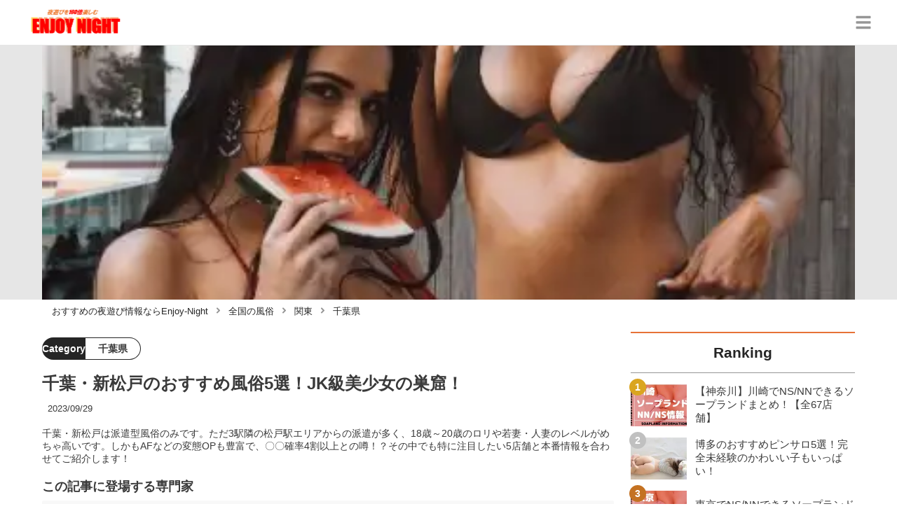

--- FILE ---
content_type: text/html; charset=utf-8
request_url: https://enjoy-night.jp/368
body_size: 27846
content:
<!DOCTYPE html><html lang="ja"><head><meta name="viewport" content="width=device-width"/><meta charSet="utf-8"/><meta name="referrer" content="no-referrer-when-downgrade"/><meta name="description" content="千葉・新松戸は派遣型風俗のみです。ただ3駅隣の松戸駅エリアからの派遣が多く、18歳～20歳のロリや若妻・人妻のレベルがめちゃ高いです。しかもAFなどの変態OPも豊富で、〇〇確率4割以上との噂！？その中でも特に注目したい5店舗と本番情報を合わせてご紹介します！"/><title>千葉・新松戸のおすすめ風俗5選！JK級美少女の巣窟！ | enjoy-night[エンジョイナイト]</title><link rel="apple-touch-icon" sizes="180x180" href="/apple-touch-icon.png"/><link rel="icon" type="image/png" sizes="16x16" href="/favicon-16x16.png"/><link rel="icon" type="image/png" sizes="32x32" href="/favicon-32x32.png"/><link rel="icon" type="image/png" sizes="96x96" href="/favicon-96x96.png"/><meta property="keywords" content="日本,夜遊び,風俗"/><meta property="og:type" content="article"/><meta property="og:site_name" content="enjoy-night[エンジョイナイト] - 夜遊び情報を紹介するメディア"/><meta property="og:locale" content="ja_JP"/><meta property="og:url" content="https://enjoy-night.jp/368"/><meta property="og:title" content="千葉・新松戸のおすすめ風俗5選！JK級美少女の巣窟！ | enjoy-night[エンジョイナイト]"/><meta property="og:description" content="千葉・新松戸は派遣型風俗のみです。ただ3駅隣の松戸駅エリアからの派遣が多く、18歳～20歳のロリや若妻・人妻のレベルがめちゃ高いです。しかもAFなどの変態OPも豊富で、〇〇確率4割以上との噂！？その中でも特に注目したい5店舗と本番情報を合わせてご紹介します！"/><meta property="og:image" content="https://res.cloudinary.com/macm/image/upload/v1695777585/ga9lfzq8oxzjfxjxzis2.jpg"/><meta name="twitter:card" content="summary_large_image"/><link rel="canonical" href="https://enjoy-night.jp/368"/><meta http-equiv="x-dns-prefetch-control" content="on"/><link rel="preconnect dns-prefetch" href="https://www.googletagmanager.com"/><link rel="preconnect dns-prefetch" href="https://www.googletagservices.com"/><link rel="preconnect dns-prefetch" href="https://www.google-analytics.com"/><meta name="next-head-count" content="23"/><script async="" src="https://www.googletagmanager.com/gtag/js?id=G-XS9Z6EYGTY"></script><script>
              window.dataLayer = window.dataLayer || [];
              function gtag(){dataLayer.push(arguments);}
              gtag('js', new Date());

              gtag('config', 'UA-113872864-1');
              gtag('config', 'G-XS9Z6EYGTY');
            </script><link rel="preload" href="/_next/static/css/873dee5f852ea75d.css" as="style"/><link rel="stylesheet" href="/_next/static/css/873dee5f852ea75d.css" data-n-g=""/><link rel="preload" href="/_next/static/css/bbecf8b5a0562501.css" as="style"/><link rel="stylesheet" href="/_next/static/css/bbecf8b5a0562501.css" data-n-p=""/><noscript data-n-css=""></noscript><script defer="" nomodule="" src="/_next/static/chunks/polyfills-5cd94c89d3acac5f.js"></script><script src="/_next/static/chunks/webpack-3dad41464b7c1ed4.js" defer=""></script><script src="/_next/static/chunks/framework-0bff4c72fef67389.js" defer=""></script><script src="/_next/static/chunks/main-1620fe742cfceb1f.js" defer=""></script><script src="/_next/static/chunks/pages/_app-9640a1467ee5f8b4.js" defer=""></script><script src="/_next/static/chunks/384-6fa50ffcfa72e6ca.js" defer=""></script><script src="/_next/static/chunks/152-e9cd601643d550e1.js" defer=""></script><script src="/_next/static/chunks/711-a6f16500b85c4e33.js" defer=""></script><script src="/_next/static/chunks/215-c05bbb5f2e626ad6.js" defer=""></script><script src="/_next/static/chunks/pages/%5Bid%5D-9194be3605db823b.js" defer=""></script><script src="/_next/static/_ffRdz2bbdrY26xMdZqkE/_buildManifest.js" defer=""></script><script src="/_next/static/_ffRdz2bbdrY26xMdZqkE/_ssgManifest.js" defer=""></script><script src="/_next/static/_ffRdz2bbdrY26xMdZqkE/_middlewareManifest.js" defer=""></script></head><body><div id="__next" data-reactroot=""><section class="c" style="--color-main:#e77237"><header class="d S"><div class="T V"><a href="/" class="W X"><div class="Y"><img src="https://res.cloudinary.com/macm/image/upload/c_limit,h_96/f_auto/q_auto:eco/enjoy-night-logo?_a=DATAg1eAZAA0" decoding="async" loading="lazy" width="160" height="48" class="Z" alt="enjoy-night[エンジョイナイト]"/></div></a><button class="aw" aria-label="グローバルメニュー" aria-pressed="false"><svg stroke="currentColor" fill="currentColor" stroke-width="0" viewBox="0 0 448 512" class="ax" height="1em" width="1em" xmlns="http://www.w3.org/2000/svg"><path d="M16 132h416c8.837 0 16-7.163 16-16V76c0-8.837-7.163-16-16-16H16C7.163 60 0 67.163 0 76v40c0 8.837 7.163 16 16 16zm0 160h416c8.837 0 16-7.163 16-16v-40c0-8.837-7.163-16-16-16H16c-8.837 0-16 7.163-16 16v40c0 8.837 7.163 16 16 16zm0 160h416c8.837 0 16-7.163 16-16v-40c0-8.837-7.163-16-16-16H16c-8.837 0-16 7.163-16 16v40c0 8.837 7.163 16 16 16z"></path></svg></button></div><div class="U aa"></div></header><div class="e"><div class="g"><div class="bl"><div class="bm"><div class="da"><div class="db"><img class="bn" src="https://res.cloudinary.com/macm/image/upload/f_auto/q_auto:low/ga9lfzq8oxzjfxjxzis2?_a=DATAg1eAZAA0" srcSet="https://res.cloudinary.com/macm/image/upload/f_auto/q_auto:low/c_lfill,h_160,w_320/ga9lfzq8oxzjfxjxzis2?_a=DATAg1eAZAA0 400w, https://res.cloudinary.com/macm/image/upload/f_auto/q_auto:low/c_lfill,h_320,w_640/ga9lfzq8oxzjfxjxzis2?_a=DATAg1eAZAA0 800w, https://res.cloudinary.com/macm/image/upload/f_auto/q_auto:low/c_lfill,h_480,w_960/ga9lfzq8oxzjfxjxzis2?_a=DATAg1eAZAA0 1200w" sizes="(max-width: 1160px) 100vw, 1160px" alt="記事のサムネイル"/></div></div></div></div><script type="application/ld+json">{"@context":"https://schema.org","@type":"BreadcrumbList","itemListElement":[{"@type":"ListItem","position":1,"name":"おすすめの夜遊び情報ならEnjoy-Night","item":"https://enjoy-night.jp/"},{"@type":"ListItem","position":2,"name":"全国の風俗","item":"https://enjoy-night.jp/category/%E5%85%A8%E5%9B%BD%E3%81%AE%E9%A2%A8%E4%BF%97"},{"@type":"ListItem","position":3,"name":"関東","item":"https://enjoy-night.jp/category/%E9%96%A2%E6%9D%B1"},{"@type":"ListItem","position":4,"name":"千葉県","item":"https://enjoy-night.jp/category/%E5%8D%83%E8%91%89%E7%9C%8C"}]}</script><div class="cL"><ol class="cM cN"><li class="cO"><a href="/" class="cP"><span class="cR">おすすめの夜遊び情報ならEnjoy-Night</span></a></li><li class="cO"><a href="/category/%E5%85%A8%E5%9B%BD%E3%81%AE%E9%A2%A8%E4%BF%97" class="cP"><svg stroke="currentColor" fill="currentColor" stroke-width="0" viewBox="0 0 256 512" class="cQ" height="1em" width="1em" xmlns="http://www.w3.org/2000/svg"><path d="M224.3 273l-136 136c-9.4 9.4-24.6 9.4-33.9 0l-22.6-22.6c-9.4-9.4-9.4-24.6 0-33.9l96.4-96.4-96.4-96.4c-9.4-9.4-9.4-24.6 0-33.9L54.3 103c9.4-9.4 24.6-9.4 33.9 0l136 136c9.5 9.4 9.5 24.6.1 34z"></path></svg><span class="cR">全国の風俗</span></a></li><li class="cO"><a href="/category/%E9%96%A2%E6%9D%B1" class="cP"><svg stroke="currentColor" fill="currentColor" stroke-width="0" viewBox="0 0 256 512" class="cQ" height="1em" width="1em" xmlns="http://www.w3.org/2000/svg"><path d="M224.3 273l-136 136c-9.4 9.4-24.6 9.4-33.9 0l-22.6-22.6c-9.4-9.4-9.4-24.6 0-33.9l96.4-96.4-96.4-96.4c-9.4-9.4-9.4-24.6 0-33.9L54.3 103c9.4-9.4 24.6-9.4 33.9 0l136 136c9.5 9.4 9.5 24.6.1 34z"></path></svg><span class="cR">関東</span></a></li><li class="cO"><a href="/category/%E5%8D%83%E8%91%89%E7%9C%8C" class="cP"><svg stroke="currentColor" fill="currentColor" stroke-width="0" viewBox="0 0 256 512" class="cQ" height="1em" width="1em" xmlns="http://www.w3.org/2000/svg"><path d="M224.3 273l-136 136c-9.4 9.4-24.6 9.4-33.9 0l-22.6-22.6c-9.4-9.4-9.4-24.6 0-33.9l96.4-96.4-96.4-96.4c-9.4-9.4-9.4-24.6 0-33.9L54.3 103c9.4-9.4 24.6-9.4 33.9 0l136 136c9.5 9.4 9.5 24.6.1 34z"></path></svg><span class="cR">千葉県</span></a></li></ol></div><div class="h bg"><section class="bh bi"><div class="bj"><main class=""><script type="application/ld+json">{"@context":"https://schema.org","@type":"Article","datePublished":"2023-09-03T18:30:37+09:00","dateModified":"2023-09-29T09:43:51+09:00","url":"https://enjoy-night.jp/368"}</script><header class="aC cd"><p class="ce cj"><span class="ck">Category</span><span class="cl">千葉県</span></p><h1 class="cf">千葉・新松戸のおすすめ風俗5選！JK級美少女の巣窟！</h1><time class="cg" dateTime="2023-09-29T09:43:51+09:00">2023/09/29</time><p class="ch">千葉・新松戸は派遣型風俗のみです。ただ3駅隣の松戸駅エリアからの派遣が多く、18歳～20歳のロリや若妻・人妻のレベルがめちゃ高いです。しかもAFなどの変態OPも豊富で、〇〇確率4割以上との噂！？その中でも特に注目したい5店舗と本番情報を合わせてご紹介します！</p><section class="ci"><h2 class="cm">この記事に登場する専門家</h2><div class="cn co"><img src="https://res.cloudinary.com/macm/image/upload/c_lfill,h_160,w_160/f_auto/q_auto:eco/qchsffb8yjmkvh7kzcq2?_a=DATAg1eAZAA0" decoding="async" loading="lazy" width="80" height="80" class="cp" alt="関東風俗廃人のサムネイル画像"/><p class="cq">関東風俗マニア</p><p class="cr">関東風俗廃人</p><div class="cs dc"><p>関東の風俗マニア。</p><p>月に数十回とお店に通い、あらゆる情報を仕入れています。ソープ、デリヘル、ピンサロ、メンズエステ、素人、何でも突撃します。</p><p><a href="https://enjoy-night.jp/552" target="_blank">公式HP：全国でNN/NSが可能なソープランドをチェックする！</a></p></div></div></section></header><section class="aD bN"><button class="bO" aria-label="目次" aria-pressed="false"><div class="bQ"><svg stroke="currentColor" fill="currentColor" stroke-width="0" viewBox="0 0 256 512" class="bR " height="1em" width="1em" xmlns="http://www.w3.org/2000/svg"><path d="M224.3 273l-136 136c-9.4 9.4-24.6 9.4-33.9 0l-22.6-22.6c-9.4-9.4-9.4-24.6 0-33.9l96.4-96.4-96.4-96.4c-9.4-9.4-9.4-24.6 0-33.9L54.3 103c9.4-9.4 24.6-9.4 33.9 0l136 136c9.5 9.4 9.5 24.6.1 34z"></path></svg><span class="bT">目次</span></div></button></section><div class="aE"><a href="https://ac.m-ads.jp/t6d63J515a0bact6/cl/?bId=1d70686R" target="_blank" rel="nofollow noopener" class="dB"><span class="dC">https://ac.m-ads.jp/t6d63J515a0bact6/cl/?bId=1d70686R</span><img src="https://res.cloudinary.com/macm/image/upload/c_limit,h_540,w_540/f_auto/q_auto:eco/iylpstjoxdhx6yh1f2tp?_a=DATAg1eAZAA0" decoding="async" loading="lazy" width="1070" height="802" class="dG dH" alt=""/></a><h2 class="du" id="%E6%96%B0%E6%9D%BE%E6%88%B8%E3%81%AE%E9%A2%A8%E4%BF%97%E3%81%AE%E9%81%B8%E3%81%B3%E6%96%B9">新松戸の風俗の選び方</h2><div class="dB" rel="nofollow noopener"><img src="https://res.cloudinary.com/macm/image/upload/c_limit,h_540,w_540/f_auto/q_auto:eco/qckrreoo0ivg0l4ugghe?_a=DATAg1eAZAA0" decoding="async" loading="lazy" width="987" height="562" class="dG dH" alt="新松戸駅前エリア"/></div><div class="eB dc"><p>千葉県松戸市新松戸は、<strong style="background-color: rgb(255, 235, 204);">人口3万人の町</strong>です。</p><p><br></p><p>新松戸の<strong style="background-color: rgb(255, 255, 0);">繁華街は新松戸駅西口</strong>で、駅出口から徒歩10分圏内。</p><p><br></p><p>歓楽街と呼べるエリアはないものの、<strong style="color: rgb(230, 0, 0);">数件のキャバクラやスナック、飲食店</strong>などは存在しています。</p><p><br></p><p>少し歩くと西口・東口共に田園風景が見えてくるのどかな街です。</p><p><br></p><p>ゆえに風俗も松戸駅エリア発のデリヘルが多くなっています。</p><p><br></p><p>そこで今回は、<strong style="color: rgb(0, 102, 204);">新松戸で遊べる「風俗エステ2軒」「デリヘル3軒」</strong>を、サクッとご紹介していこうと思います。</p></div><h2 class="du" id="1.%E9%A2%A8%E4%BF%97%E3%81%AE%E3%82%B8%E3%83%A3%E3%83%B3%E3%83%AB%E3%81%A7%E6%B1%BA%E3%82%81%E3%82%8B">1.風俗のジャンルで決める</h2><div class="dw dy dc"><table table_id="a4gtuq32c35"><tr row_id="4nq9qyrklst"><td table_id="a4gtuq32c35" row_id="4nq9qyrklst" cell_id="uaqcaiu5ys"><p><strong>風俗の種類</strong></p></td><td table_id="a4gtuq32c35" row_id="4nq9qyrklst" cell_id="llhudhqawo"><p><strong>新松戸の風俗店数</strong></p></td></tr><tr row_id="l27xs7qzd7p"><td table_id="a4gtuq32c35" row_id="l27xs7qzd7p" cell_id="a3dq5lat1cd"><p><strong>風俗エステ</strong></p></td><td table_id="a4gtuq32c35" row_id="l27xs7qzd7p" cell_id="4pqjasjz7g7"><p><strong>6店舗</strong></p></td></tr><tr row_id="4ifqlf3dk4u"><td table_id="a4gtuq32c35" row_id="4ifqlf3dk4u" cell_id="xo2u89hss5"><p><strong>デリヘル</strong></p></td><td table_id="a4gtuq32c35" row_id="4ifqlf3dk4u" cell_id="4rqn823gann"><p><strong>70店舗</strong></p></td></tr></table><p><br></p></div><div class="eB dc"><p>新松戸には、残念ながら<strong style="background-color: rgb(255, 255, 0);">店舗型風俗は存在しません</strong>。</p><p><br></p><p>冒頭で触れたように松戸駅エリア発の派遣型風俗が主。</p><p><br></p><p>ゆえに美少女・美女・人妻のレベルは高く、<strong style="color: rgb(230, 0, 0);">お店のジャンルも幅広い</strong>と言えるでしょう。</p><p><br></p><p>どうしても店舗型風俗で遊びたい場合は、車で25分・電車で7分(3駅隣)の松戸駅付近にソープが2軒あります。</p><p><br></p><p>ちなみに車の場合は高速道路を利用して(車で50分・電車で45分)、ソープ天国・吉原へ一気に向かうのも悪くないかもしれません。</p></div><h2 class="du" id="%E9%A2%A8%E4%BF%97%E3%82%88%E3%82%8A%E6%96%AD%E7%84%B6%E3%81%8A%E5%BE%97%E3%81%AB%E3%82%BB%E3%83%83%E3%82%AF%E3%82%B9%E3%81%99%E3%82%8B%E6%96%B9%E6%B3%95">風俗より断然お得にセックスする方法</h2><div class="eB dc"><p>【限定PR】</p></div><div class="eB dc"><ul><li>ムラムラする度に2～3万使ってる</li><li>家賃の次に月の出費で多いのが風俗代</li><li>素人童貞に戻りつつある</li></ul><p><br></p><p>最初から<strong style="color: rgb(240, 102, 102);">都合の良い関係を求める女の子</strong>を探せば格安で素人とセックスできます！</p></div><a href="https://ac.m-ads.jp/t6d63J515a0bact6/cl/?bId=1d70686R" target="_blank" rel="nofollow noopener" class="dB"><span class="dC">https://ac.m-ads.jp/t6d63J515a0bact6/cl/?bId=1d70686R</span><img src="https://res.cloudinary.com/macm/image/upload/c_limit,h_540,w_540/f_auto/q_auto:eco/dfssveqamd1mzwplmige?_a=DATAg1eAZAA0" decoding="async" loading="lazy" width="747" height="481" class="dG dH" alt=""/></a><div class="eB dc"><p>恋活アプリでは真面目な出会いを求める「彼氏なし・婚活中」が多いに対し、匿名性の高い出会い系アプリには身バレリスクが低いので、都合の良い関係を求める<strong style="color: rgb(240, 102, 102);">「彼氏持ち・シンママ・人妻」</strong>が急増中！</p><p><br></p><p>他にも、実家暮らしの女子大生が終電後の外泊用のセフレを探していたりと、ヤリモク女で溢れているのです。</p><p><br></p><p><strong style="background-color: rgb(255, 255, 204);">数千円で出会うことができ、継続的なセフレになればタダ同然でセックス可能です！</strong></p></div><a href="https://ac.m-ads.jp/t6d63J515a0bact6/cl/?bId=1d70686R" target="_blank" rel="nofollow noopener" class="dB"><span class="dC">https://ac.m-ads.jp/t6d63J515a0bact6/cl/?bId=1d70686R</span><img src="https://res.cloudinary.com/macm/image/upload/c_limit,h_540,w_540/f_auto/q_auto:eco/kvg9qzktvadtr2yhthxd?_a=DATAg1eAZAA0" decoding="async" loading="lazy" width="1240" height="225" class="dG dH" alt=""/></a><h2 class="du" id="2.%E6%9C%AC%E7%95%AA%E3%83%BB%E5%9F%BA%E7%9B%A4%E3%83%BB%E3%83%97%E3%83%AC%E3%82%A4%E5%86%85%E5%AE%B9%E3%81%A7%E6%B1%BA%E3%82%81%E3%82%8B">2.本番・基盤・プレイ内容で決める</h2><div class="dB" rel="nofollow noopener"><img src="https://res.cloudinary.com/macm/image/upload/c_limit,h_540,w_540/f_auto/q_auto:eco/zzxxnv0whhetcgc9pl8q?_a=DATAg1eAZAA0" decoding="async" loading="lazy" width="622" height="347" class="dG dH" alt=""/></div><div class="eB dc"><p>新松戸の派遣型風俗の特徴として、<strong style="background-color: rgb(255, 255, 0);">18歳～20歳の美少女・25歳～33歳の若妻</strong>のクオリティが他エリアと比べて高いことでしょう。</p><p><br></p><p>プレイに関しても<strong style="color: rgb(230, 0, 0);">変態OP豊富で、女の子のノリもいい</strong>です。</p><p><br></p><p>肝心の本番確率も4割以上(基盤・円盤は半々)で、食事なんかの誘いにも応じてくれることも多いようですよ。</p><p><br></p><p>下風俗用語を覚えておくと、様々な記事を読み進めやすくなるので軽くチェックしてみてください。</p></div><aside class="dt"></aside><h2 class="du" id="%E6%96%B0%E6%9D%BE%E6%88%B8%E3%81%AE%E3%81%8A%E3%81%99%E3%81%99%E3%82%81%E9%A2%A8%E4%BF%97%E2%91%A0%E8%8F%AF%E3%81%B3%E3%82%89">新松戸のおすすめ風俗①華びら</h2><script type="application/ld+json">{"@context":"https://schema.org","@type":"Store","name":"華びら","description":"風俗エステ","address":"千葉県松戸市","priceRange":"30分5,000円～","image":"https://res.cloudinary.com/macm/image/upload/v1695776553/mzkwiv47xip6wv9jk85h.jpg"}</script><div class="eF"><div class="eH"><figure class="eI"><img src="https://res.cloudinary.com/macm/image/upload/v1695776553/mzkwiv47xip6wv9jk85h.jpg" decoding="async" loading="lazy" width="1133" height="676" class="eJ" alt="華びら"/></figure></div><div class="eG"><h4>華びら</h4><p>風俗エステ</p><div class="cY"><p class="cZ">★★★★★</p><p>(<!-- -->5<!-- -->)</p></div></div><div class="eL"><p>住所：<!-- -->千葉県松戸市</p><p>料金：<!-- -->30分5,000円～</p><ul class="eM"><li><a href="http://www.hanabira-matsudo.com/" target="_blank" rel="noopener noreferrer">公式HP</a></li></ul></div></div><div class="eB dc"><p>千葉・新松戸で遊べる松戸の<strong style="background-color: rgb(255, 235, 204);">派遣型風俗エステ「華びら」</strong>です！</p><p><br></p><p>ここは<strong style="background-color: rgb(255, 255, 0);">フルヌードコース</strong>が人気。</p><p><br></p><p>しかも60分11,000円～を選択すると、<strong style="color: rgb(230, 0, 0);">Gフェラが付いている</strong>のがポイントでしょう。</p><p><br></p><p><span style="color: rgb(58, 58, 58);">女の子の年齢は30歳前後で、エロ巨乳が多く揃っています。</span></p></div><h3 class="du" id="%E8%8F%AF%E3%81%B3%E3%82%89%E3%81%AE%E5%8F%A3%E3%82%B3%E3%83%9F">華びらの口コミ</h3><div class="eN"><script type="application/ld+json">{"@context":"https://schema.org","@type":"Review","reviewRating":{"@type":"Rating","ratingValue":5,"bestRating":5},"author":{"@type":"Person","name":"fhbgie752082"}}</script><div class="bz"><div class="bA"><p> <!-- -->fhbgie752082</p><div class="cY"><p class="cZ">★★★★★</p><p>(<!-- -->5<!-- -->)</p></div></div><h4 class="bB">生フェラしてくれる子もいる！</h4><div class="bC dc"><p>リード上手なセラピストが多く、興奮度がハンパない。</p></div></div></div><div class="eN"><script type="application/ld+json">{"@context":"https://schema.org","@type":"Review","reviewRating":{"@type":"Rating","ratingValue":5,"bestRating":5},"author":{"@type":"Person","name":"fhbe97388"}}</script><div class="bz"><div class="bA"><p> <!-- -->fhbe97388</p><div class="cY"><p class="cZ">★★★★★</p><p>(<!-- -->5<!-- -->)</p></div></div><h4 class="bB">おすすめ！</h4><div class="bC dc"><p>AFとかデリヘルのオプションが豊富。マッサージ後のアナル挿入は堪らん。</p></div></div></div><h3 class="du" id="%E8%8F%AF%E3%81%B3%E3%82%89%E3%81%AE%E6%9C%AC%E7%95%AA%E6%83%85%E5%A0%B1">華びらの本番情報</h3><div class="eB dc"><p>華びらは風俗エステなので、<strong style="background-color: rgb(255, 255, 0);">原則本番禁止</strong>です。</p><p><br></p><p>ネット口コミを１つ見てみましょう！</p></div><div class="eN"><script type="application/ld+json">{"@context":"https://schema.org","@type":"Review","reviewRating":{"@type":"Rating","ratingValue":5,"bestRating":5},"author":{"@type":"Person","name":"fyiott856234"}}</script><div class="bz"><div class="bA"><p> <!-- -->fyiott856234</p><div class="cY"><p class="cZ">★★★★★</p><p>(<!-- -->5<!-- -->)</p></div></div><h4 class="bB">女の子から欲しがる！？</h4><div class="bC dc"><p>ただの性感ではなく、AFもあるので本番への流れは容易なほう。</p></div></div></div><aside class="dt"></aside><div class="eB dc"><p><span style="color: rgb(58, 58, 58);">口コミにあるように、性感・回春ではありますが、フェラや変態OPも多いので</span><strong style="color: rgb(230, 0, 0);">セラピストの興奮を誘いやすい</strong><span style="color: rgb(58, 58, 58);">です。</span></p></div><h3 class="du" id="%E8%8F%AF%E3%81%B3%E3%82%89%E3%81%AE%E8%A9%B3%E7%B4%B0%E6%83%85%E5%A0%B1">華びらの詳細情報</h3><div class="dw dx dc"><table table_id="vk6t8y6rows"><tr row_id="60ydokd77sn"><td table_id="vk6t8y6rows" row_id="60ydokd77sn" cell_id="hzgmcrtbqvr"><p><strong>総合評価</strong></p></td><td table_id="vk6t8y6rows" row_id="60ydokd77sn" cell_id="htufu6bxmsb"><p><strong style="color: rgb(230, 0, 0);">45</strong><strong>/50</strong></p></td></tr><tr row_id="8k52gsmwlx"><td table_id="vk6t8y6rows" row_id="8k52gsmwlx" cell_id="mx4fhc1n2t9"><p><strong>嬢のタイプ</strong></p></td><td table_id="vk6t8y6rows" row_id="8k52gsmwlx" cell_id="xl9lwotntrr"><p><strong>美少女系・美女・熟女系</strong></p></td></tr><tr row_id="e1kfne3jqnu"><td table_id="vk6t8y6rows" row_id="e1kfne3jqnu" cell_id="53nzneve3ba"><p><strong>電話番号</strong></p></td><td table_id="vk6t8y6rows" row_id="e1kfne3jqnu" cell_id="8tojuy15mgw"><p><strong style="color: rgb(58, 58, 58);">080-5631-1331</strong></p></td></tr><tr row_id="p8jpk4jo7k"><td table_id="vk6t8y6rows" row_id="p8jpk4jo7k" cell_id="a1ntgbx4eq6"><p><strong>所在地</strong></p></td><td table_id="vk6t8y6rows" row_id="p8jpk4jo7k" cell_id="159zqepjei1i"><p><strong style="color: rgb(58, 58, 58);">千葉県松戸市</strong></p></td></tr><tr row_id="al9cachs6jw"><td table_id="vk6t8y6rows" row_id="al9cachs6jw" cell_id="0iier2ebxr2g"><p><strong>営業時間</strong></p></td><td table_id="vk6t8y6rows" row_id="al9cachs6jw" cell_id="81uqryh4quy"><p><strong style="color: rgb(58, 58, 58);">09:00～翌01:00</strong></p></td></tr></table></div><h2 class="du" id="%E6%96%B0%E6%9D%BE%E6%88%B8%E3%81%AE%E3%81%8A%E3%81%99%E3%81%99%E3%82%81%E9%A2%A8%E4%BF%97%E2%91%A1%E6%9F%8F%E5%9B%9E%E6%98%A5%E3%82%A8%E3%82%B9%E3%83%86">新松戸のおすすめ風俗②柏回春エステ</h2><script type="application/ld+json">{"@context":"https://schema.org","@type":"Store","name":"柏回春エステ","description":"風俗エステ","address":"千葉県柏市","priceRange":"60分12,000円～","image":"https://res.cloudinary.com/macm/image/upload/v1695776713/zzb4nvr8zyz9anklo3y7.jpg"}</script><div class="eF"><div class="eH"><figure class="eI"><img src="https://res.cloudinary.com/macm/image/upload/v1695776713/zzb4nvr8zyz9anklo3y7.jpg" decoding="async" loading="lazy" width="1527" height="743" class="eJ" alt="柏回春エステ"/></figure></div><div class="eG"><h4>柏回春エステ</h4><p>風俗エステ</p><div class="cY"><p class="cZ">★★★★★</p><p>(<!-- -->5<!-- -->)</p></div></div><div class="eL"><p>住所：<!-- -->千葉県柏市</p><p>料金：<!-- -->60分12,000円～</p><ul class="eM"><li><a href="https://kaisyun-ksw.com/" target="_blank" rel="noopener noreferrer">公式HP</a></li></ul></div></div><div class="eB dc"><p>千葉・新松戸で遊べる柏の<strong style="background-color: rgb(255, 235, 204);">派遣型風俗エステ「柏回春エステ」</strong>です！</p><p><br></p><p>ここは<strong style="background-color: rgb(255, 255, 0);">生フェラOP3,000円</strong>が人気。</p><p><br></p><p>しかも<strong style="color: rgb(230, 0, 0);">素股OP3,000円もある</strong>ので、通常の性感・回春店では味わえない快感を堪能できるでしょう。</p><p><br></p><p><span style="color: rgb(58, 58, 58);">女の子の年齢は22歳前後で、真面目な雰囲気の黒髪美少女・美女が多く揃っています。</span></p></div><h3 class="du" id="%E6%9F%8F%E5%9B%9E%E6%98%A5%E3%82%A8%E3%82%B9%E3%83%86%E3%81%AE%E5%8F%A3%E3%82%B3%E3%83%9F">柏回春エステの口コミ</h3><div class="eN"><script type="application/ld+json">{"@context":"https://schema.org","@type":"Review","reviewRating":{"@type":"Rating","ratingValue":5,"bestRating":5},"author":{"@type":"Person","name":"gvfnike976720"}}</script><div class="bz"><div class="bA"><p> <!-- -->gvfnike976720</p><div class="cY"><p class="cZ">★★★★★</p><p>(<!-- -->5<!-- -->)</p></div></div><h4 class="bB">3,000円投資してみて！</h4><div class="bC dc"><p>抜きありエステに素股があると、気持ち良さが全然違うな。</p></div></div></div><div class="eN"><script type="application/ld+json">{"@context":"https://schema.org","@type":"Review","reviewRating":{"@type":"Rating","ratingValue":5,"bestRating":5},"author":{"@type":"Person","name":"dgrvbnw336716"}}</script><div class="bz"><div class="bA"><p> <!-- -->dgrvbnw336716</p><div class="cY"><p class="cZ">★★★★★</p><p>(<!-- -->5<!-- -->)</p></div></div><h4 class="bB">興奮度MAX！</h4><div class="bC dc"><p>実際はわからないけど、エッチ経験少なそうな子が多い。</p></div></div></div><aside class="dt"></aside><h3 class="du" id="%E6%9F%8F%E5%9B%9E%E6%98%A5%E3%82%A8%E3%82%B9%E3%83%86%E3%81%AE%E6%9C%AC%E7%95%AA%E6%83%85%E5%A0%B1">柏回春エステの本番情報</h3><div class="eB dc"><p>柏回春エステは風俗エステなので、<strong style="background-color: rgb(255, 255, 0);">原則本番禁止</strong>です。</p><p><br></p><p>ネット口コミを１つ見てみましょう！</p></div><div class="eN"><script type="application/ld+json">{"@context":"https://schema.org","@type":"Review","reviewRating":{"@type":"Rating","ratingValue":5,"bestRating":5},"author":{"@type":"Person","name":"dgfvu25104"}}</script><div class="bz"><div class="bA"><p> <!-- -->dgfvu25104</p><div class="cY"><p class="cZ">★★★★★</p><p>(<!-- -->5<!-- -->)</p></div></div><h4 class="bB">本番率高し！</h4><div class="bC dc"><p>竿の上に騎乗しながらのマッサージが絶妙。そこからヌルっと入ることもあるぞ。</p></div></div></div><div class="eB dc"><p><span style="color: rgb(58, 58, 58);">口コミにあるように、うつ伏せ施術での女の子のテンションによりますが、</span><strong style="color: rgb(230, 0, 0);">仰向けになった時に濡れ濡れのセラピスト</strong><span style="color: rgb(58, 58, 58);">が少なくありません。</span></p></div><h3 class="du" id="%E6%9F%8F%E5%9B%9E%E6%98%A5%E3%82%A8%E3%82%B9%E3%83%86%E3%81%AE%E8%A9%B3%E7%B4%B0%E6%83%85%E5%A0%B1">柏回春エステの詳細情報</h3><div class="dw dx dc"><table table_id="vk6t8y6rows"><tr row_id="60ydokd77sn"><td table_id="vk6t8y6rows" row_id="60ydokd77sn" cell_id="hzgmcrtbqvr"><p><strong>総合評価</strong></p></td><td table_id="vk6t8y6rows" row_id="60ydokd77sn" cell_id="htufu6bxmsb"><p><strong style="color: rgb(230, 0, 0);">45</strong><strong>/50</strong></p></td></tr><tr row_id="8k52gsmwlx"><td table_id="vk6t8y6rows" row_id="8k52gsmwlx" cell_id="mx4fhc1n2t9"><p><strong>嬢のタイプ</strong></p></td><td table_id="vk6t8y6rows" row_id="8k52gsmwlx" cell_id="xl9lwotntrr"><p><strong>美少女系・美女・熟女系</strong></p></td></tr><tr row_id="e1kfne3jqnu"><td table_id="vk6t8y6rows" row_id="e1kfne3jqnu" cell_id="53nzneve3ba"><p><strong>電話番号</strong></p></td><td table_id="vk6t8y6rows" row_id="e1kfne3jqnu" cell_id="8tojuy15mgw"><p><strong style="color: rgb(58, 58, 58);">047-199-8423</strong></p></td></tr><tr row_id="p8jpk4jo7k"><td table_id="vk6t8y6rows" row_id="p8jpk4jo7k" cell_id="a1ntgbx4eq6"><p><strong>所在地</strong></p></td><td table_id="vk6t8y6rows" row_id="p8jpk4jo7k" cell_id="159zqepjei1i"><p><strong style="color: rgb(58, 58, 58);">千葉県柏市</strong></p></td></tr><tr row_id="al9cachs6jw"><td table_id="vk6t8y6rows" row_id="al9cachs6jw" cell_id="0iier2ebxr2g"><p><strong>営業時間</strong></p></td><td table_id="vk6t8y6rows" row_id="al9cachs6jw" cell_id="81uqryh4quy"><p><strong style="color: rgb(58, 58, 58);">10:00～翌05:00</strong></p></td></tr></table></div><h2 class="du" id="%E7%B4%A0%E4%BA%BA%E3%81%A8%E6%A0%BC%E5%AE%89%E3%81%A7%E3%82%BB%E3%83%83%E3%82%AF%E3%82%B9%E3%81%99%E3%82%8B%E6%96%B9%E6%B3%95">素人と格安でセックスする方法</h2><div class="eB dc"><p>【限定PR】</p></div><div class="eB dc"><p>周囲に遊んでいることがバレたくないわけあり女性（彼氏持ち・シンママ・人妻など）は、匿名性の高い出会い系アプリで<strong style="color: rgb(240, 102, 102);">こっそり遊び相手を探しています。</strong></p><p><br></p><p>おすすめは、最近になって女性会員が急増している<a href="https://ac.m-ads.jp/t6d63J515a0bact6/cl/?bId=1d70686R" target="_blank"><strong>ハッピーメール</strong></a>！あまりの急増に男性会員が不足している今がチャンスです。</p></div><a href="https://ac.m-ads.jp/t6d63J515a0bact6/cl/?bId=1d70686R" target="_blank" rel="nofollow noopener" class="dB"><span class="dC">https://ac.m-ads.jp/t6d63J515a0bact6/cl/?bId=1d70686R</span><img src="https://res.cloudinary.com/macm/image/upload/c_limit,h_540,w_540/f_auto/q_auto:eco/nmqv4syeb2uvg2g5ttmk?_a=DATAg1eAZAA0" decoding="async" loading="lazy" width="826" height="502" class="dG dH" alt=""/></a><div class="eB dc"><ul><li>顔が完全にわかる写真を必ず2枚以上設定する</li><li>髪型/服装/匂いに最大の清潔感を持つ</li><li>下ネタを言ったりセックスしたいなどがっつかない</li></ul><p><br></p><p>女の子の方もヤリモクですが、<strong style="background-color: rgb(255, 255, 204);">余裕のない気持ち悪い下ネタやセックス自慢をする人とは会おうとしません！</strong></p><p><br></p><p><strong style="background-color: rgb(255, 255, 204);">﻿</strong>これらのことを守れば、<strong style="color: rgb(240, 102, 102);">2~3,000円ほどの微課金ですぐにセフレ候補と会うことができますよ！</strong></p></div><a href="https://ac.m-ads.jp/t6d63J515a0bact6/cl/?bId=1d70686R" target="_blank" rel="nofollow noopener" class="dB"><span class="dC">https://ac.m-ads.jp/t6d63J515a0bact6/cl/?bId=1d70686R</span><img src="https://res.cloudinary.com/macm/image/upload/c_limit,h_540,w_540/f_auto/q_auto:eco/tyoy7zdscek7kxtrn8tj?_a=DATAg1eAZAA0" decoding="async" loading="lazy" width="1240" height="225" class="dG dH" alt=""/></a><h2 class="du" id="%E6%96%B0%E6%9D%BE%E6%88%B8%E3%81%AE%E3%81%8A%E3%81%99%E3%81%99%E3%82%81%E9%A2%A8%E4%BF%97%E2%91%A2%E3%81%94%E3%83%BC%E3%82%8B%E3%81%A9RUSH">新松戸のおすすめ風俗③ごーるどRUSH</h2><script type="application/ld+json">{"@context":"https://schema.org","@type":"Store","name":"ごーるどRUSH","description":"デリヘル","address":"千葉県松戸市","priceRange":"40分12,000円～","image":"https://res.cloudinary.com/macm/image/upload/v1695776855/cll33ph58mkxlcemswky.jpg"}</script><div class="eF"><div class="eH"><figure class="eI"><img src="https://res.cloudinary.com/macm/image/upload/v1695776855/cll33ph58mkxlcemswky.jpg" decoding="async" loading="lazy" width="1536" height="543" class="eJ" alt="ごーるどRUSH"/></figure></div><div class="eG"><h4>ごーるどRUSH</h4><p>デリヘル</p><div class="cY"><p class="cZ">★★★★★</p><p>(<!-- -->5<!-- -->)</p></div></div><div class="eL"><p>住所：<!-- -->千葉県松戸市</p><p>料金：<!-- -->40分12,000円～</p><ul class="eM"><li><a href="https://hptop.jp/cb_gold-rush/" target="_blank" rel="noopener noreferrer">公式HP</a></li></ul></div></div><div class="eB dc"><p>千葉・新松戸で遊べる松戸の<strong style="background-color: rgb(255, 235, 204);">デリヘル「ごーるどRUSH」</strong>です！</p><p><br></p><p>ここは<strong style="background-color: rgb(255, 255, 0);">着衣プレイコース</strong>が人気。</p><p><br></p><p>しかも嘘偽りなし宣言が本物で、<strong style="color: rgb(230, 0, 0);">JK制服が似合うロリ系が多い</strong>のもポイントでしょう。</p><p><br></p><p>女の子の年齢は20歳前後で、150㎝台のミニマム系が多く揃っています。</p></div><aside class="dt"></aside><h3 class="du" id="%E3%81%94%E3%83%BC%E3%82%8B%E3%81%A9RUSH%E3%81%AE%E5%8F%A3%E3%82%B3%E3%83%9F">ごーるどRUSHの口コミ</h3><div class="eN"><script type="application/ld+json">{"@context":"https://schema.org","@type":"Review","reviewRating":{"@type":"Rating","ratingValue":3,"bestRating":5},"author":{"@type":"Person","name":"fhnboe64410"}}</script><div class="bz"><div class="bA"><p> <!-- -->fhnboe64410</p><div class="cY"><p class="cZ">★★★☆☆</p><p>(<!-- -->3<!-- -->)</p></div></div><h4 class="bB">安ければ最高！</h4><div class="bC dc"><p>着衣プレイは90分29,000円と割高。でも美少女レベルが高いので一度はハマる。</p></div></div></div><div class="eN"><script type="application/ld+json">{"@context":"https://schema.org","@type":"Review","reviewRating":{"@type":"Rating","ratingValue":5,"bestRating":5},"author":{"@type":"Person","name":"fvbmbvcdj4472"}}</script><div class="bz"><div class="bA"><p> <!-- -->fvbmbvcdj4472</p><div class="cY"><p class="cZ">★★★★★</p><p>(<!-- -->5<!-- -->)</p></div></div><h4 class="bB">松戸エリアはロリの穴場！</h4><div class="bC dc"><p>360度どこから見てもJKにしか見えない。背徳感で即効出てしまう。</p></div></div></div><h3 class="du" id="%E3%81%94%E3%83%BC%E3%82%8B%E3%81%A9RUSH%E3%81%AE%E6%9C%AC%E7%95%AA%E6%83%85%E5%A0%B1">ごーるどRUSHの本番情報</h3><div class="eB dc"><p>ごーるどRUSHはデリヘルなので、<strong style="background-color: rgb(255, 255, 0);">原則本番禁止</strong>です。</p><p><br></p><p>ネット口コミを１つ見てみましょう！</p></div><div class="eN"><script type="application/ld+json">{"@context":"https://schema.org","@type":"Review","reviewRating":{"@type":"Rating","ratingValue":5,"bestRating":5},"author":{"@type":"Person","name":"fhityy777214"}}</script><div class="bz"><div class="bA"><p> <!-- -->fhityy777214</p><div class="cY"><p class="cZ">★★★★★</p><p>(<!-- -->5<!-- -->)</p></div></div><h4 class="bB">ノリが重要！</h4><div class="bC dc"><p>本番狙いであれば即プレイか即尺オプションは付けた方がいい。</p></div></div></div><div class="eB dc"><p><span style="color: rgb(58, 58, 58);">口コミにあるように、18歳19歳は素人なので、</span><strong style="color: rgb(230, 0, 0);">興奮度のコントロールはできない</strong><span style="color: rgb(58, 58, 58);">でしょう。</span></p><p><br></p><p><span style="color: rgb(58, 58, 58);">いわゆる波に乗れば、そのまま〇〇に流れやすいと言うことですね。</span></p></div><h3 class="du" id="%E3%81%94%E3%83%BC%E3%82%8B%E3%81%A9RUSH%E3%81%AE%E8%A9%B3%E7%B4%B0%E6%83%85%E5%A0%B1">ごーるどRUSHの詳細情報</h3><div class="dw dx dc"><table table_id="vk6t8y6rows"><tr row_id="60ydokd77sn"><td table_id="vk6t8y6rows" row_id="60ydokd77sn" cell_id="hzgmcrtbqvr"><p><strong>総合評価</strong></p></td><td table_id="vk6t8y6rows" row_id="60ydokd77sn" cell_id="htufu6bxmsb"><p><strong style="color: rgb(230, 0, 0);">45</strong><strong>/50</strong></p></td></tr><tr row_id="8k52gsmwlx"><td table_id="vk6t8y6rows" row_id="8k52gsmwlx" cell_id="mx4fhc1n2t9"><p><strong>嬢のタイプ</strong></p></td><td table_id="vk6t8y6rows" row_id="8k52gsmwlx" cell_id="xl9lwotntrr"><p><strong>美少女系・美女系</strong></p></td></tr><tr row_id="e1kfne3jqnu"><td table_id="vk6t8y6rows" row_id="e1kfne3jqnu" cell_id="53nzneve3ba"><p><strong>電話番号</strong></p></td><td table_id="vk6t8y6rows" row_id="e1kfne3jqnu" cell_id="8tojuy15mgw"><p><strong>047-394-4696</strong></p></td></tr><tr row_id="p8jpk4jo7k"><td table_id="vk6t8y6rows" row_id="p8jpk4jo7k" cell_id="a1ntgbx4eq6"><p><strong>所在地</strong></p></td><td table_id="vk6t8y6rows" row_id="p8jpk4jo7k" cell_id="159zqepjei1i"><p><strong>千葉県松戸市</strong></p></td></tr><tr row_id="al9cachs6jw"><td table_id="vk6t8y6rows" row_id="al9cachs6jw" cell_id="0iier2ebxr2g"><p><strong>営業時間</strong></p></td><td table_id="vk6t8y6rows" row_id="al9cachs6jw" cell_id="81uqryh4quy"><p><strong>12:00～翌05:00</strong></p></td></tr></table><p><br></p></div><aside class="dt"></aside><h2 class="du" id="%E6%96%B0%E6%9D%BE%E6%88%B8%E3%81%AE%E3%81%8A%E3%81%99%E3%81%99%E3%82%81%E9%A2%A8%E4%BF%97%E2%91%A3%E3%82%AD%E3%83%A5%E3%83%BC%E3%83%86%E3%82%A3%E3%83%BC%E3%83%8F%E3%83%8B%E3%83%BC">新松戸のおすすめ風俗④キューティーハニー</h2><script type="application/ld+json">{"@context":"https://schema.org","@type":"Store","name":"キューティーハニー","description":"デリヘル","address":"千葉県松戸市","priceRange":"40分12,000円～","image":"https://res.cloudinary.com/macm/image/upload/v1695776993/w7op5iw1xzfmkkbnqwai.jpg"}</script><div class="eF"><div class="eH"><figure class="eI"><img src="https://res.cloudinary.com/macm/image/upload/v1695776993/w7op5iw1xzfmkkbnqwai.jpg" decoding="async" loading="lazy" width="1155" height="412" class="eJ" alt="キューティーハニー"/></figure></div><div class="eG"><h4>キューティーハニー</h4><p>デリヘル</p><div class="cY"><p class="cZ">★★★★★</p><p>(<!-- -->5<!-- -->)</p></div></div><div class="eL"><p>住所：<!-- -->千葉県松戸市</p><p>料金：<!-- -->40分12,000円～</p><ul class="eM"><li><a href="https://cutyhoney.net/" target="_blank" rel="noopener noreferrer">公式HP</a></li></ul></div></div><div class="eB dc"><p>千葉・新松戸で遊べる松戸の<strong style="background-color: rgb(255, 235, 204);">デリヘル「キューティーハニー」</strong>です！</p><p><br></p><p>ここは<strong style="background-color: rgb(255, 255, 0);">松戸で創業26年の安定性</strong>が人気。</p><p><br></p><p>ゆえに<strong style="color: rgb(230, 0, 0);">女の子採用の独自のルート</strong>を持っており、他店では見られないような美少女が揃っています。</p><p><br></p><p>女の子の年齢は21歳前後で、誰もが一度は寝てみたいロリ系が多いのもポイントでしょう。</p></div><h3 class="du" id="%E3%82%AD%E3%83%A5%E3%83%BC%E3%83%86%E3%82%A3%E3%83%BC%E3%83%8F%E3%83%8B%E3%83%BC%E3%81%AE%E5%8F%A3%E3%82%B3%E3%83%9F">キューティーハニーの口コミ</h3><div class="eN"><script type="application/ld+json">{"@context":"https://schema.org","@type":"Review","reviewRating":{"@type":"Rating","ratingValue":5,"bestRating":5},"author":{"@type":"Person","name":"fhvbnoe975602"}}</script><div class="bz"><div class="bA"><p> <!-- -->fhvbnoe975602</p><div class="cY"><p class="cZ">★★★★★</p><p>(<!-- -->5<!-- -->)</p></div></div><h4 class="bB">一瞬でハマる！</h4><div class="bC dc"><p>在籍が200人近いので、アルバイト登録の10代が多いぞ。</p></div></div></div><div class="eN"><script type="application/ld+json">{"@context":"https://schema.org","@type":"Review","reviewRating":{"@type":"Rating","ratingValue":5,"bestRating":5},"author":{"@type":"Person","name":"dhueong44661"}}</script><div class="bz"><div class="bA"><p> <!-- -->dhueong44661</p><div class="cY"><p class="cZ">★★★★★</p><p>(<!-- -->5<!-- -->)</p></div></div><h4 class="bB">言うとおりに舐めてくれる！</h4><div class="bC dc"><p>真面目で従順な子がたくさん。年齢的に当たり前だが、なんか嬉しくなる。</p></div></div></div><h3 class="du" id="%E3%82%AD%E3%83%A5%E3%83%BC%E3%83%86%E3%82%A3%E3%83%BC%E3%83%8F%E3%83%8B%E3%83%BC%E3%81%AE%E6%9C%AC%E7%95%AA%E6%83%85%E5%A0%B1">キューティーハニーの本番情報</h3><div class="eB dc"><p>キューティーハニーはデリヘルなので、<strong style="background-color: rgb(255, 255, 0);">原則本番禁止</strong>です。</p><p><br></p><p>ネット口コミを１つ見てみましょう！</p></div><div class="eN"><script type="application/ld+json">{"@context":"https://schema.org","@type":"Review","reviewRating":{"@type":"Rating","ratingValue":5,"bestRating":5},"author":{"@type":"Person","name":"rfhbke98364"}}</script><div class="bz"><div class="bA"><p> <!-- -->rfhbke98364</p><div class="cY"><p class="cZ">★★★★★</p><p>(<!-- -->5<!-- -->)</p></div></div><h4 class="bB">地味っ娘がいい！</h4><div class="bC dc"><p>本番狙いなら18歳～20歳が狙い目かも。勝率が思いのほか高い。</p></div></div></div><aside class="dt"></aside><div class="eB dc"><p><span style="color: rgb(58, 58, 58);">口コミにあるように、高校卒業したばかりの18歳はGOODですが、</span><strong style="color: rgb(230, 0, 0);">仕事して1カ月未満がなおいい</strong><span style="color: rgb(58, 58, 58);">でしょう。</span></p></div><h3 class="du" id="%E3%82%AD%E3%83%A5%E3%83%BC%E3%83%86%E3%82%A3%E3%83%BC%E3%83%8F%E3%83%8B%E3%83%BC%E3%81%AE%E8%A9%B3%E7%B4%B0%E6%83%85%E5%A0%B1">キューティーハニーの詳細情報</h3><div class="dw dx dc"><table table_id="vk6t8y6rows"><tr row_id="60ydokd77sn"><td table_id="vk6t8y6rows" row_id="60ydokd77sn" cell_id="hzgmcrtbqvr"><p><strong>総合評価</strong></p></td><td table_id="vk6t8y6rows" row_id="60ydokd77sn" cell_id="htufu6bxmsb"><p><strong style="color: rgb(230, 0, 0);">45</strong><strong>/50</strong></p></td></tr><tr row_id="8k52gsmwlx"><td table_id="vk6t8y6rows" row_id="8k52gsmwlx" cell_id="mx4fhc1n2t9"><p><strong>嬢のタイプ</strong></p></td><td table_id="vk6t8y6rows" row_id="8k52gsmwlx" cell_id="xl9lwotntrr"><p><strong>美少女系・美女系</strong></p></td></tr><tr row_id="e1kfne3jqnu"><td table_id="vk6t8y6rows" row_id="e1kfne3jqnu" cell_id="53nzneve3ba"><p><strong>電話番号</strong></p></td><td table_id="vk6t8y6rows" row_id="e1kfne3jqnu" cell_id="8tojuy15mgw"><p><strong>047-346-5225</strong></p></td></tr><tr row_id="p8jpk4jo7k"><td table_id="vk6t8y6rows" row_id="p8jpk4jo7k" cell_id="a1ntgbx4eq6"><p><strong>所在地</strong></p></td><td table_id="vk6t8y6rows" row_id="p8jpk4jo7k" cell_id="159zqepjei1i"><p><strong>千葉県松戸市</strong></p></td></tr><tr row_id="al9cachs6jw"><td table_id="vk6t8y6rows" row_id="al9cachs6jw" cell_id="0iier2ebxr2g"><p><strong>営業時間</strong></p></td><td table_id="vk6t8y6rows" row_id="al9cachs6jw" cell_id="81uqryh4quy"><p><strong>12:00～翌02:00</strong></p></td></tr></table></div><h2 class="du" id="%E6%96%B0%E6%9D%BE%E6%88%B8%E3%81%AE%E3%81%8A%E3%81%99%E3%81%99%E3%82%81%E9%A2%A8%E4%BF%97%E2%91%A4%E8%88%90%E3%82%81%E3%81%A6%E3%81%84%E3%81%84%E3%81%A8%E3%82%82%EF%BC%81%E6%9F%8F%E5%BA%97">新松戸のおすすめ風俗⑤舐めていいとも！柏店</h2><script type="application/ld+json">{"@context":"https://schema.org","@type":"Store","name":"舐めていいとも！柏店","description":"デリヘル","address":"千葉県柏市","priceRange":"60分15,000円～","image":"https://res.cloudinary.com/macm/image/upload/v1695777277/dqx6gte6va7gsjqgcvhl.jpg"}</script><div class="eF"><div class="eH"><figure class="eI"><img src="https://res.cloudinary.com/macm/image/upload/v1695777277/dqx6gte6va7gsjqgcvhl.jpg" decoding="async" loading="lazy" width="1198" height="442" class="eJ" alt="舐めていいとも！柏店"/></figure></div><div class="eG"><h4>舐めていいとも！柏店</h4><p>デリヘル</p><div class="cY"><p class="cZ">★★★★★</p><p>(<!-- -->5<!-- -->)</p></div></div><div class="eL"><p>住所：<!-- -->千葉県柏市</p><p>料金：<!-- -->60分15,000円～</p><ul class="eM"><li><a href="https://n-iitomo.net/" target="_blank" rel="noopener noreferrer">公式HP</a></li></ul></div></div><div class="eB dc"><p>千葉・新松戸で遊べる柏の<strong style="background-color: rgb(255, 235, 204);">デリヘル「舐めていいとも！柏店」</strong>です！</p><p><br></p><p>ここは<strong style="background-color: rgb(255, 255, 0);">ブスは採用しない宣言</strong>で人気。</p><p><br></p><p>しかも本人により近く見えるために、<strong style="color: rgb(230, 0, 0);">自撮り写真を多くしている</strong>のがポイントでしょう。</p><p><br></p><p>女の子の年齢は23歳前後で、渋谷・原宿で多く見るようなJK級美少女が多く揃っています。</p></div><h3 class="du" id="%E8%88%90%E3%82%81%E3%81%A6%E3%81%84%E3%81%84%E3%81%A8%E3%82%82%EF%BC%81%E6%9F%8F%E5%BA%97%E3%81%AE%E5%8F%A3%E3%82%B3%E3%83%9F">舐めていいとも！柏店の口コミ</h3><div class="eN"><script type="application/ld+json">{"@context":"https://schema.org","@type":"Review","reviewRating":{"@type":"Rating","ratingValue":5,"bestRating":5},"author":{"@type":"Person","name":"fryitiy652989"}}</script><div class="bz"><div class="bA"><p> <!-- -->fryitiy652989</p><div class="cY"><p class="cZ">★★★★★</p><p>(<!-- -->5<!-- -->)</p></div></div><h4 class="bB">超穴場！</h4><div class="bC dc"><p>今どきのJK級と遊びたいならここだね。松戸・柏エリアは働きやすいのかもな。</p></div></div></div><div class="eN"><script type="application/ld+json">{"@context":"https://schema.org","@type":"Review","reviewRating":{"@type":"Rating","ratingValue":5,"bestRating":5},"author":{"@type":"Person","name":"werytyo882071"}}</script><div class="bz"><div class="bA"><p> <!-- -->werytyo882071</p><div class="cY"><p class="cZ">★★★★★</p><p>(<!-- -->5<!-- -->)</p></div></div><h4 class="bB">10回中6人は激カワ！</h4><div class="bC dc"><p>本当に凄いブスはいないので、フリーで遊んでもいいかも。</p></div></div></div><h3 class="du" id="%E8%88%90%E3%82%81%E3%81%A6%E3%81%84%E3%81%84%E3%81%A8%E3%82%82%EF%BC%81%E6%9F%8F%E5%BA%97%E3%81%AE%E6%9C%AC%E7%95%AA%E6%83%85%E5%A0%B1">舐めていいとも！柏店の本番情報</h3><div class="eB dc"><p>舐めていいとも！柏店はデリヘルなので、<strong style="background-color: rgb(255, 255, 0);">原則本番禁止</strong>です。</p><p><br></p><p>ネット口コミを１つ見てみましょう！</p></div><div class="eN"><script type="application/ld+json">{"@context":"https://schema.org","@type":"Review","reviewRating":{"@type":"Rating","ratingValue":5,"bestRating":5},"author":{"@type":"Person","name":"fuyyei44196"}}</script><div class="bz"><div class="bA"><p> <!-- -->fuyyei44196</p><div class="cY"><p class="cZ">★★★★★</p><p>(<!-- -->5<!-- -->)</p></div></div><h4 class="bB">3回目では成功するかも！</h4><div class="bC dc"><p>若すぎると態度悪い子が目立つが、ここは従順な子が多い。</p></div></div></div><div class="eB dc"><p><span style="color: rgb(58, 58, 58);">口コミにあるように、若い子が多いせいか、</span><strong style="color: rgb(230, 0, 0);">連続指名で行くと物凄く喜んで</strong><span style="color: rgb(58, 58, 58);">くれます。</span></p><p><br></p><p><span style="color: rgb(58, 58, 58);">そうなると〇〇への発展は必然となるでしょう。</span></p></div><h3 class="du" id="%E8%88%90%E3%82%81%E3%81%A6%E3%81%84%E3%81%84%E3%81%A8%E3%82%82%EF%BC%81%E6%9F%8F%E5%BA%97%E3%81%AE%E8%A9%B3%E7%B4%B0%E6%83%85%E5%A0%B1">舐めていいとも！柏店の詳細情報</h3><div class="dw dx dc"><table table_id="vk6t8y6rows"><tr row_id="60ydokd77sn"><td table_id="vk6t8y6rows" row_id="60ydokd77sn" cell_id="hzgmcrtbqvr"><p><strong>総合評価</strong></p></td><td table_id="vk6t8y6rows" row_id="60ydokd77sn" cell_id="htufu6bxmsb"><p><strong style="color: rgb(230, 0, 0);">45</strong><strong>/50</strong></p></td></tr><tr row_id="8k52gsmwlx"><td table_id="vk6t8y6rows" row_id="8k52gsmwlx" cell_id="mx4fhc1n2t9"><p><strong>嬢のタイプ</strong></p></td><td table_id="vk6t8y6rows" row_id="8k52gsmwlx" cell_id="xl9lwotntrr"><p><strong>美少女系・美女系</strong></p></td></tr><tr row_id="e1kfne3jqnu"><td table_id="vk6t8y6rows" row_id="e1kfne3jqnu" cell_id="53nzneve3ba"><p><strong>電話番号</strong></p></td><td table_id="vk6t8y6rows" row_id="e1kfne3jqnu" cell_id="8tojuy15mgw"><p><strong>047-114-2768</strong></p></td></tr><tr row_id="p8jpk4jo7k"><td table_id="vk6t8y6rows" row_id="p8jpk4jo7k" cell_id="a1ntgbx4eq6"><p><strong>所在地</strong></p></td><td table_id="vk6t8y6rows" row_id="p8jpk4jo7k" cell_id="159zqepjei1i"><p><strong>千葉県柏市</strong></p></td></tr><tr row_id="al9cachs6jw"><td table_id="vk6t8y6rows" row_id="al9cachs6jw" cell_id="0iier2ebxr2g"><p><strong>営業時間</strong></p></td><td table_id="vk6t8y6rows" row_id="al9cachs6jw" cell_id="81uqryh4quy"><p><strong>12:00～翌05:00</strong></p></td></tr></table></div><h2 class="du" id="%E7%84%A1%E6%96%99%E3%81%A7%E3%82%BB%E3%83%95%E3%83%AC%E3%81%8C%E8%A6%8B%E3%81%A4%E3%81%8B%E3%82%8B%E4%BB%A4%E5%92%8C%E3%81%AE%E5%87%BA%E4%BC%9A%E3%81%84%E7%B3%BB%EF%BC%81">無料でセフレが見つかる令和の出会い系！</h2><div class="eB dc"><p>【限定PR】</p></div><a href="https://ac.m-ads.jp/t6d63J515a0bact6/cl/?bId=1d70686R" target="_blank" rel="nofollow noopener" class="dB"><span class="dC">https://ac.m-ads.jp/t6d63J515a0bact6/cl/?bId=1d70686R</span><img src="https://res.cloudinary.com/macm/image/upload/c_limit,h_540,w_540/f_auto/q_auto:eco/lvu1xgdwo4vtkbrqn7ce?_a=DATAg1eAZAA0" decoding="async" loading="lazy" width="1348" height="735" class="dG dH" alt=""/></a><div class="eB dc"><p>皆さん、セックスしていますか？<strong style="background-color: rgb(255, 255, 204);">性欲を持て余しているのは女性も同じ</strong>ですが、相手を見つけるのは難しいですよね。</p><p><br></p><p>だからいつまで経っても風俗遊びがやめられない方も多いと思います。</p><p><br></p><p>実は風俗で本番交渉するより<strong style="color: rgb(230, 0, 0);">ずっと簡単にセックスする方法</strong>があるんです。</p></div><a href="https://ac.m-ads.jp/t6d63J515a0bact6/cl/?bId=1d70686R" target="_blank" rel="nofollow noopener" class="dB"><span class="dC">https://ac.m-ads.jp/t6d63J515a0bact6/cl/?bId=1d70686R</span><img src="https://res.cloudinary.com/macm/image/upload/c_limit,h_540,w_540/f_auto/q_auto:eco/ottykukf5jrmzd6vx4ie?_a=DATAg1eAZAA0" decoding="async" loading="lazy" width="2250" height="1241" class="dG dH" alt=""/></a><div class="eB dc"><p>会員数が多くてCMがやっているからと言って、闇雲に恋活アプリで相手を探してもなかなかお持ち帰りなんてできません。</p><p><br></p><p>まして、相席居酒屋やナイトクラブに行ってもコミュ力に自信がない、、。</p><p><br></p><p><strong style="color: rgb(230, 0, 0);">重要なのはヤリモクの女性がどこに生息しているのかを理解すること！</strong></p></div><a href="https://ac.m-ads.jp/t6d63J515a0bact6/cl/?bId=1d70686R" target="_blank" rel="nofollow noopener" class="dB"><span class="dC">https://ac.m-ads.jp/t6d63J515a0bact6/cl/?bId=1d70686R</span><img src="https://res.cloudinary.com/macm/image/upload/c_limit,h_540,w_540/f_auto/q_auto:eco/vldvwaffiz04xc3e8aw4?_a=DATAg1eAZAA0" decoding="async" loading="lazy" width="767" height="542" class="dG dH" alt=""/></a><div class="eB dc"><p>日頃のストレスをセックスで発散したいけど、恋活アプリや夜の街でハメを外すと身バレの心配が、、。</p><p><br></p><p>そんな女性が行きつくのが<a href="https://ac.m-ads.jp/t6d63J515a0bact6/cl/?bId=263eoee4&amp;msid=8974" target="_blank"><strong>Jメール</strong></a>や、<a href="https://ac.m-ads.jp/t6d63J515a0bact6/cl/?bId=1d70686R" target="_blank"><strong>ハッピーメール</strong></a>などの<strong style="background-color: rgb(255, 255, 204);">匿名性が高く、身バレがしにくい出会い系アプリ</strong>なのです！</p><p><br></p><p>真面目な出会いを探している女性がわざわざ登録するアプリではないので、<strong style="color: rgb(230, 0, 0);">超高確率で即ハメができちゃいます！</strong></p></div><h3 class="du" id="%E3%80%90J%E3%83%A1%E3%83%BC%E3%83%AB%E3%80%91H%E7%9B%AE%E7%9A%84%E3%81%AE%E9%9A%A0%E3%82%8C%E6%B7%AB%E4%B9%B1%E5%A5%B3%E5%AD%90%E3%81%8C%E9%9B%86%E7%B5%90%EF%BC%81">【Jメール】H目的の隠れ淫乱女子が集結！</h3><div class="eB dc"><p><a href="https://ac.m-ads.jp/t6d63J515a0bact6/cl/?bId=263eoee4&amp;msid=8974" target="_blank"><strong>Jメール</strong></a>には<strong style="color: rgb(240, 102, 102);">大人の関係を求める女性がメイン！</strong></p><p><br></p><p>エッチ目的で身バレしたくない女性の登録数が急増中で、<strong style="color: rgb(230, 0, 0);">セフレ量産にもってこいな神アプリ！</strong></p></div><a href="https://ac.m-ads.jp/t6d63J515a0bact6/cl/?bId=263eoee4&amp;msid=8974" target="_blank" rel="nofollow noopener" class="dB"><span class="dC">https://ac.m-ads.jp/t6d63J515a0bact6/cl/?bId=263eoee4&amp;msid=8974</span><img src="https://res.cloudinary.com/macm/image/upload/c_limit,h_540,w_540/f_auto/q_auto:eco/hvr79pe9f4hwc9fjdgq3?_a=DATAg1eAZAA0" decoding="async" loading="lazy" width="960" height="302" class="dG dH" alt=""/></a><div class="eB dc"><p><strong style="color: rgb(230, 0, 0);">こちらも手っ取り早く会う方法は登録後スグ</strong>です！</p><p><br></p><p>コスパ良く欲求不満美女を<strong style="background-color: rgb(255, 255, 204);">即アポでお持ち帰り</strong>できます。</p></div><a href="https://ac.m-ads.jp/t6d63J515a0bact6/cl/?bId=263eoee4&amp;msid=8974" target="_blank" rel="nofollow noopener" class="dB"><span class="dC">https://ac.m-ads.jp/t6d63J515a0bact6/cl/?bId=263eoee4&amp;msid=8974</span><img src="https://res.cloudinary.com/macm/image/upload/c_limit,h_540,w_540/f_auto/q_auto:eco/oougz5x7ej5cb6svfxab?_a=DATAg1eAZAA0" decoding="async" loading="lazy" width="1240" height="225" class="dG dH" alt=""/></a><h3 class="du" id="%E3%80%90%E3%83%8F%E3%83%83%E3%83%94%E3%83%BC%E3%83%A1%E3%83%BC%E3%83%AB%E3%80%91%E5%8D%B3%E3%82%A2%E3%83%9D%EF%BC%86%E5%8D%B3%E3%83%8F%E3%83%A1%E3%81%8C%E8%B6%85%E7%B0%A1%E5%8D%98%EF%BC%81">【ハッピーメール】即アポ＆即ハメが超簡単！</h3><div class="eB dc"><p><a href="https://ac.m-ads.jp/t6d63J515a0bact6/cl/?bId=1d70686R" target="_blank"><strong>ハッピーメール</strong></a>は女性会員が若いのが最大の特徴！</p><p><br></p><p>セックスに飢えたイマドキの令和美女が集まっているので<strong style="color: rgb(240, 102, 102);">即アポ＆即ハメが可能</strong>です！</p></div><a href="https://ac.m-ads.jp/t6d63J515a0bact6/cl/?bId=1d70686R" target="_blank" rel="nofollow noopener" class="dB"><span class="dC">https://ac.m-ads.jp/t6d63J515a0bact6/cl/?bId=1d70686R</span><img src="https://img.enjoy-night.jp/nm7jedprmnzwkgj1p11f.png" decoding="async" loading="lazy" width="1445" height="461" class="dG dH" alt=""/></a><div class="eB dc"><p><strong style="color: rgb(230, 0, 0);">手っ取り早く会う方法は登録後スグ</strong>です！</p><p><br></p><p><strong style="color: rgb(230, 0, 0);">24時間以内の特別新人ブースト</strong>を上手く利用すると、自分のプロフィールが表示がされやすくなり、即アポが取りやすくなります。</p><p><br></p><p>まずは無料ポイントでお試し！</p><p><br></p><p>使い勝手がわかれば<strong style="background-color: rgb(255, 255, 204);">300円ほどでチンポ好き女子を即アポでお持ち帰り</strong>できます。</p></div><a href="https://ac.m-ads.jp/t6d63J515a0bact6/cl/?bId=1d70686R" target="_blank" rel="nofollow noopener" class="dB"><span class="dC">https://ac.m-ads.jp/t6d63J515a0bact6/cl/?bId=1d70686R</span><img src="https://img.enjoy-night.jp/fqtldggovtla1lvfu6gy.gif" decoding="async" loading="lazy" width="1240" height="225" class="dG dH" alt=""/></a></div><footer class="aF"><section class=""><h2 class="dd">Share</h2><ul class="de df"><li class="dg"><a href="https://twitter.com/intent/tweet?url=https%3A%2F%2Fenjoy-night.jp%2F368&amp;text=%E5%8D%83%E8%91%89%E3%83%BB%E6%96%B0%E6%9D%BE%E6%88%B8%E3%81%AE%E3%81%8A%E3%81%99%E3%81%99%E3%82%81%E9%A2%A8%E4%BF%975%E9%81%B8%EF%BC%81JK%E7%B4%9A%E7%BE%8E%E5%B0%91%E5%A5%B3%E3%81%AE%E5%B7%A3%E7%AA%9F%EF%BC%81+-+enjoy-night%5B%E3%82%A8%E3%83%B3%E3%82%B8%E3%83%A7%E3%82%A4%E3%83%8A%E3%82%A4%E3%83%88%5D" target="_blank" rel="noopener noreferrer" class="dh di" aria-label="twitterでシェアする"><svg stroke="currentColor" fill="currentColor" stroke-width="0" viewBox="0 0 512 512" class="dl" height="1em" width="1em" xmlns="http://www.w3.org/2000/svg"><path d="M459.37 151.716c.325 4.548.325 9.097.325 13.645 0 138.72-105.583 298.558-298.558 298.558-59.452 0-114.68-17.219-161.137-47.106 8.447.974 16.568 1.299 25.34 1.299 49.055 0 94.213-16.568 130.274-44.832-46.132-.975-84.792-31.188-98.112-72.772 6.498.974 12.995 1.624 19.818 1.624 9.421 0 18.843-1.3 27.614-3.573-48.081-9.747-84.143-51.98-84.143-102.985v-1.299c13.969 7.797 30.214 12.67 47.431 13.319-28.264-18.843-46.781-51.005-46.781-87.391 0-19.492 5.197-37.36 14.294-52.954 51.655 63.675 129.3 105.258 216.365 109.807-1.624-7.797-2.599-15.918-2.599-24.04 0-57.828 46.782-104.934 104.934-104.934 30.213 0 57.502 12.67 76.67 33.137 23.715-4.548 46.456-13.32 66.599-25.34-7.798 24.366-24.366 44.833-46.132 57.827 21.117-2.273 41.584-8.122 60.426-16.243-14.292 20.791-32.161 39.308-52.628 54.253z"></path></svg></a></li><li class="dg"><a href="https://www.facebook.com/sharer.php?u=https%3A%2F%2Fenjoy-night.jp%2F368&amp;amp%3Bsrc=sdkpreparse" target="_blank" rel="noopener noreferrer" class="dh dj" aria-label="facebookでシェアする"><svg stroke="currentColor" fill="currentColor" stroke-width="0" viewBox="0 0 512 512" class="dl" height="1em" width="1em" xmlns="http://www.w3.org/2000/svg"><path d="M504 256C504 119 393 8 256 8S8 119 8 256c0 123.78 90.69 226.38 209.25 245V327.69h-63V256h63v-54.64c0-62.15 37-96.48 93.67-96.48 27.14 0 55.52 4.84 55.52 4.84v61h-31.28c-30.8 0-40.41 19.12-40.41 38.73V256h68.78l-11 71.69h-57.78V501C413.31 482.38 504 379.78 504 256z"></path></svg></a></li><li class="dg"><a href="https://b.hatena.ne.jp/entry/panel/?is_bm=1&amp;mode=confirm&amp;url=https%3A%2F%2Fenjoy-night.jp%2F368&amp;title=%E5%8D%83%E8%91%89%E3%83%BB%E6%96%B0%E6%9D%BE%E6%88%B8%E3%81%AE%E3%81%8A%E3%81%99%E3%81%99%E3%82%81%E9%A2%A8%E4%BF%975%E9%81%B8%EF%BC%81JK%E7%B4%9A%E7%BE%8E%E5%B0%91%E5%A5%B3%E3%81%AE%E5%B7%A3%E7%AA%9F%EF%BC%81+-+enjoy-night%5B%E3%82%A8%E3%83%B3%E3%82%B8%E3%83%A7%E3%82%A4%E3%83%8A%E3%82%A4%E3%83%88%5D" target="_blank" rel="noopener noreferrer" class="dh di" aria-label="はてなブックマークでシェアする"><svg version="1.1" xmlns="http://www.w3.org/2000/svg" xmlns:xlink="http://www.w3.org/1999/xlink" x="0px" y="0px" viewBox="0 0 272.8 227.3" class="dl dm eY"><path d="M164.6,121.7c-9.1-10.1-21.7-15.8-37.8-17c14.4-3.9,24.8-9.6,31.4-17.3s9.8-17.8,9.8-30.7 c0.2-9.5-2.1-18.8-6.6-27.1c-4.5-7.9-11.2-14.3-19.2-18.6c-7.3-4-16-6.9-26.2-8.6S87.9,0,62.3,0H0v227.2h64.2 c25.8,0,44.4-0.9,55.8-2.6c11.4-1.8,20.9-4.8,28.6-8.9c9.3-4.8,16.9-12.2,21.9-21.4c5.1-9.2,7.7-19.9,7.7-32.1 C178.2,145.3,173.7,131.8,164.6,121.7z M57.6,50.3h13.3c15.4,0,25.7,1.7,31,5.2c5.3,3.5,7.9,9.5,7.9,18s-2.9,14-8.5,17.4 s-16.1,5-31.4,5H57.6L57.6,50.3L57.6,50.3z M110.4,180.6c-6.1,3.7-16.5,5.5-31.1,5.5H57.6v-49.5h22.6c15,0,25.4,1.9,30.9,5.7 s8.4,10.4,8.4,20s-3,14.7-9.2,18.4L110.4,180.6z"></path><path d="M244,169.7c-15.9,0-28.8,12.9-28.8,28.8s12.9,28.8,28.8,28.8c15.9,0,28.8-12.9,28.8-28.8c0,0,0,0,0,0 C272.8,182.6,259.9,169.7,244,169.7z"></path><rect x="219" width="50" height="151.5"></rect></svg></a></li></ul></section><div class="aV"><ul class="eW"><li class="eX"><a class="fp" href="/category/%E9%96%A2%E6%9D%B1">関東</a></li><li class="eX"><a class="fp" href="/category/%E5%8D%83%E8%91%89%E7%9C%8C">千葉県</a></li><li class="eX"><a class="fp" href="/tag/%E9%A2%A8%E4%BF%97">風俗</a></li><li class="eX"><a class="fp" href="/tag/%E5%BA%97%E8%88%97%E7%B4%B9%E4%BB%8B">店舗紹介</a></li></ul></div><dl class="aW aX"><div class="aY aZ"><dt class="ba">更新日</dt><dd class="bb"><time dateTime="2023-09-29T09:43:51+09:00">2023/09/29</time></dd></div><div class="aY aZ"><dt class="ba">公開日</dt><dd class="bb"><time dateTime="2023-09-03T18:30:37+09:00">2023/09/03</time></dd></div></dl></footer><aside class="aG"><section class="aH"><h2 class="ay"><span class="az"><svg stroke="currentColor" fill="currentColor" stroke-width="0" viewBox="0 0 384 512" height="1em" width="1em" xmlns="http://www.w3.org/2000/svg"><path d="M288 248v28c0 6.6-5.4 12-12 12H108c-6.6 0-12-5.4-12-12v-28c0-6.6 5.4-12 12-12h168c6.6 0 12 5.4 12 12zm-12 72H108c-6.6 0-12 5.4-12 12v28c0 6.6 5.4 12 12 12h168c6.6 0 12-5.4 12-12v-28c0-6.6-5.4-12-12-12zm108-188.1V464c0 26.5-21.5 48-48 48H48c-26.5 0-48-21.5-48-48V48C0 21.5 21.5 0 48 0h204.1C264.8 0 277 5.1 286 14.1L369.9 98c9 8.9 14.1 21.2 14.1 33.9zm-128-80V128h76.1L256 51.9zM336 464V176H232c-13.3 0-24-10.7-24-24V48H48v416h288z"></path></svg></span><span class="aA">同じカテゴリの人気記事</span></h2><ul class="ct cu"><li class="cv"><a href="/842" class="dp"><img src="https://res.cloudinary.com/macm/image/upload/c_lfill,h_120,w_160/f_auto/q_auto:eco/og4tqcimevi19gplk4er?_a=DATAg1eAZAA0" decoding="async" loading="lazy" width="80" height="60" class="dq" alt="【千葉】ソープランドの総額料金相場とシステムを解説！おすすめ店をランク別に紹介！のサムネイル画像"/><p class="dr">【千葉】ソープランドの総額料金相場とシステムを解説！おすすめ店をランク別に紹介！</p></a></li><li class="cv"><a href="/796" class="dp"><img src="https://res.cloudinary.com/macm/image/upload/c_lfill,h_120,w_160/f_auto/q_auto:eco/lxflm5ejohf6n1twgdx4?_a=DATAg1eAZAA0" decoding="async" loading="lazy" width="80" height="60" class="dq" alt="【千葉県】柏にソープランドはない！本番の噂のある裏風俗と近隣のソープ10選！【NN /NS潜入調査】のサムネイル画像"/><p class="dr">【千葉県】柏にソープランドはない！本番の噂のある裏風俗と近隣のソープ10選！【NN /NS潜入調査】</p></a></li><li class="cv"><a href="/634" class="dp"><img src="https://res.cloudinary.com/macm/image/upload/c_lfill,h_120,w_160/f_auto/q_auto:eco/w08nhlyhruenh4jnd1mu?_a=DATAg1eAZAA0" decoding="async" loading="lazy" width="80" height="60" class="dq" alt="【NN/NS情報】千葉・栄町のソープランド”千葉美女革命”の潜入体験談！口コミとおすすめ嬢を紹介！のサムネイル画像"/><p class="dr">【NN/NS情報】千葉・栄町のソープランド”千葉美女革命”の潜入体験談！口コミとおすすめ嬢を紹介！</p></a></li><li class="cv"><a href="/371" class="dp"><img src="https://res.cloudinary.com/macm/image/upload/c_lfill,h_120,w_160/f_auto/q_auto:eco/ecla4yd6pqnvuwkpgsdj?_a=DATAg1eAZAA0" decoding="async" loading="lazy" width="80" height="60" class="dq" alt="千葉・北松戸のおすすめ風俗5選！おとなし目の当たり嬢が多い！のサムネイル画像"/><p class="dr">千葉・北松戸のおすすめ風俗5選！おとなし目の当たり嬢が多い！</p></a></li><li class="cv"><a href="/370" class="dp"><img src="https://res.cloudinary.com/macm/image/upload/c_lfill,h_120,w_160/f_auto/q_auto:eco/t2zuilyadh67jsf9mdhk?_a=DATAg1eAZAA0" decoding="async" loading="lazy" width="80" height="60" class="dq" alt="千葉・八柱のおすすめ風俗5選！変態プレイ好きな娘が多い！のサムネイル画像"/><p class="dr">千葉・八柱のおすすめ風俗5選！変態プレイ好きな娘が多い！</p></a></li></ul></section></aside></main></div><div class="bk"><aside class=""><section class="aB"><h2 class="dn"><span class="do">Ranking</span></h2><ul class="cz cA"><li class="cB cC"><a href="/495" class="dp"><img src="https://res.cloudinary.com/macm/image/upload/c_lfill,h_120,w_160/f_auto/q_auto:eco/q4t4889yhzuafurxy3qf?_a=DATAg1eAZAA0" decoding="async" loading="lazy" width="80" height="60" class="dq" alt="【神奈川】川崎でNS/NNできるソープランドまとめ！【全67店舗】　のサムネイル画像"/><p class="dr">【神奈川】川崎でNS/NNできるソープランドまとめ！【全67店舗】　</p></a></li><li class="cB cC"><a href="/297" class="dp"><img src="https://res.cloudinary.com/macm/image/upload/c_lfill,h_120,w_160/f_auto/q_auto:eco/eamczxaad2s1vqxz47ga?_a=DATAg1eAZAA0" decoding="async" loading="lazy" width="80" height="60" class="dq" alt="博多のおすすめピンサロ5選！完全未経験のかわいい子もいっぱい！のサムネイル画像"/><p class="dr">博多のおすすめピンサロ5選！完全未経験のかわいい子もいっぱい！</p></a></li><li class="cB cC"><a href="/544" class="dp"><img src="https://res.cloudinary.com/macm/image/upload/c_lfill,h_120,w_160/f_auto/q_auto:eco/zkarbpw5za7v8sp7it2s?_a=DATAg1eAZAA0" decoding="async" loading="lazy" width="80" height="60" class="dq" alt="東京でNS/NNできるソープランドまとめ！【全197店舗】のサムネイル画像"/><p class="dr">東京でNS/NNできるソープランドまとめ！【全197店舗】</p></a></li><li class="cB cC"><a href="/566" class="dp"><img src="https://res.cloudinary.com/macm/image/upload/c_lfill,h_120,w_160/f_auto/q_auto:eco/ztzmegaicf307kf9qaxs?_a=DATAg1eAZAA0" decoding="async" loading="lazy" width="80" height="60" class="dq" alt="【東京都】吉原のおすすめS着ソープランドまとめ！【全111店舗】のサムネイル画像"/><p class="dr">【東京都】吉原のおすすめS着ソープランドまとめ！【全111店舗】</p></a></li><li class="cB cC"><a href="/612" class="dp"><img src="https://res.cloudinary.com/macm/image/upload/c_lfill,h_120,w_160/f_auto/q_auto:eco/aasthhj4ewikttgjbcsj?_a=DATAg1eAZAA0" decoding="async" loading="lazy" width="80" height="60" class="dq" alt="飛田新地で巨乳と本番できる料亭6選！【NN/NS情報】のサムネイル画像"/><p class="dr">飛田新地で巨乳と本番できる料亭6選！【NN/NS情報】</p></a></li></ul></section><section class="aB"><h2 class="dn"><span class="do">Tag</span></h2><div class="cD"><ul class="eW"><li class="eX"><a class="fp" href="/category/%E5%8C%97%E6%B5%B7%E9%81%93">北海道</a></li><li class="eX"><a class="fp" href="/category/%E6%9D%B1%E5%8C%97">東北</a></li><li class="eX"><a class="fp" href="/category/%E9%96%A2%E6%9D%B1">関東</a></li><li class="eX"><a class="fp" href="/category/%E5%8C%97%E9%99%B8%E6%9D%B1%E6%B5%B7">北陸東海</a></li><li class="eX"><a class="fp" href="/category/%E8%BF%91%E7%95%BF">近畿</a></li><li class="eX"><a class="fp" href="/category/%E4%B8%AD%E5%9B%9B%E5%9B%BD">中四国</a></li><li class="eX"><a class="fp" href="/category/%E4%B9%9D%E5%B7%9E%E6%B2%96%E7%B8%84">九州沖縄</a></li><li class="eX"><a class="fp" href="/category/%E9%9D%92%E6%A3%AE%E7%9C%8C">青森県</a></li><li class="eX"><a class="fp" href="/category/%E7%A7%8B%E7%94%B0%E7%9C%8C">秋田県</a></li><li class="eX"><a class="fp" href="/category/%E5%B2%A9%E6%89%8B%E7%9C%8C">岩手県</a></li><li class="eX"><a class="fp" href="/category/%E5%B1%B1%E5%BD%A2%E7%9C%8C">山形県</a></li><li class="eX"><a class="fp" href="/category/%E5%AE%AE%E5%9F%8E%E7%9C%8C">宮城県</a></li><li class="eX"><a class="fp" href="/category/%E7%A6%8F%E5%B3%B6%E7%9C%8C">福島県</a></li><li class="eX"><a class="fp" href="/category/%E6%9D%B1%E4%BA%AC%E9%83%BD">東京都</a></li><li class="eX"><a class="fp" href="/category/%E7%A5%9E%E5%A5%88%E5%B7%9D%E7%9C%8C">神奈川県</a></li><li class="eX"><a class="fp" href="/category/%E5%9F%BC%E7%8E%89%E7%9C%8C">埼玉県</a></li><li class="eX"><a class="fp" href="/category/%E5%8D%83%E8%91%89%E7%9C%8C">千葉県</a></li><li class="eX"><a class="fp" href="/category/%E8%8C%A8%E5%9F%8E%E7%9C%8C">茨城県</a></li><li class="eX"><a class="fp" href="/category/%E6%A0%83%E6%9C%A8%E7%9C%8C">栃木県</a></li><li class="eX"><a class="fp" href="/category/%E7%BE%A4%E9%A6%AC%E7%9C%8C">群馬県</a></li></ul></div></section><section class="aB"><h2 class="dn"><span class="do">Recent</span></h2><ul class="cE cF"><li class="cG"><a href="/845" class="dp"><img src="https://res.cloudinary.com/macm/image/upload/c_lfill,h_120,w_160/f_auto/q_auto:eco/rqjh1gx20xunbjzmlnu8?_a=DATAg1eAZAA0" decoding="async" loading="lazy" width="80" height="60" class="dq" alt="【吉原】ソープランドの総額料金相場とシステムを解説！おすすめ店をランク別に紹介！のサムネイル画像"/><p class="dr">【吉原】ソープランドの総額料金相場とシステムを解説！おすすめ店をランク別に紹介！</p></a></li><li class="cG"><a href="/844" class="dp"><img src="https://res.cloudinary.com/macm/image/upload/c_lfill,h_120,w_160/f_auto/q_auto:eco/idrb5ksnjt6s9yago2bb?_a=DATAg1eAZAA0" decoding="async" loading="lazy" width="80" height="60" class="dq" alt="【石川】ソープランドの総額料金相場とシステムを解説！おすすめ店をランク別に紹介！のサムネイル画像"/><p class="dr">【石川】ソープランドの総額料金相場とシステムを解説！おすすめ店をランク別に紹介！</p></a></li><li class="cG"><a href="/843" class="dp"><img src="https://res.cloudinary.com/macm/image/upload/c_lfill,h_120,w_160/f_auto/q_auto:eco/zf8cq6bpxnvskjcxje6f?_a=DATAg1eAZAA0" decoding="async" loading="lazy" width="80" height="60" class="dq" alt="【吉祥寺】ソープランドの総額料金相場とシステムを解説！おすすめ店をランク別に紹介！のサムネイル画像"/><p class="dr">【吉祥寺】ソープランドの総額料金相場とシステムを解説！おすすめ店をランク別に紹介！</p></a></li><li class="cG"><a href="/842" class="dp"><img src="https://res.cloudinary.com/macm/image/upload/c_lfill,h_120,w_160/f_auto/q_auto:eco/og4tqcimevi19gplk4er?_a=DATAg1eAZAA0" decoding="async" loading="lazy" width="80" height="60" class="dq" alt="【千葉】ソープランドの総額料金相場とシステムを解説！おすすめ店をランク別に紹介！のサムネイル画像"/><p class="dr">【千葉】ソープランドの総額料金相場とシステムを解説！おすすめ店をランク別に紹介！</p></a></li><li class="cG"><a href="/841" class="dp"><img src="https://res.cloudinary.com/macm/image/upload/c_lfill,h_120,w_160/f_auto/q_auto:eco/nwnhhrpf05ik8kdhxpht?_a=DATAg1eAZAA0" decoding="async" loading="lazy" width="80" height="60" class="dq" alt="【香川】ソープランドの総額料金相場とシステムを解説！おすすめ店をランク別に紹介！のサムネイル画像"/><p class="dr">【香川】ソープランドの総額料金相場とシステムを解説！おすすめ店をランク別に紹介！</p></a></li><li class="cG"><a href="/840" class="dp"><img src="https://res.cloudinary.com/macm/image/upload/c_lfill,h_120,w_160/f_auto/q_auto:eco/t7lft1dxpzdxsgyuwqwa?_a=DATAg1eAZAA0" decoding="async" loading="lazy" width="80" height="60" class="dq" alt="【佐賀】ソープランドの総額料金相場とシステムを解説！おすすめ店をランク別に紹介！のサムネイル画像"/><p class="dr">【佐賀】ソープランドの総額料金相場とシステムを解説！おすすめ店をランク別に紹介！</p></a></li><li class="cG"><a href="/839" class="dp"><img src="https://res.cloudinary.com/macm/image/upload/c_lfill,h_120,w_160/f_auto/q_auto:eco/aozcrxt4hdtgymjprzsy?_a=DATAg1eAZAA0" decoding="async" loading="lazy" width="80" height="60" class="dq" alt="【西川口】ソープランドの総額料金相場とシステムを解説！おすすめ店をランク別に紹介！のサムネイル画像"/><p class="dr">【西川口】ソープランドの総額料金相場とシステムを解説！おすすめ店をランク別に紹介！</p></a></li><li class="cG"><a href="/838" class="dp"><img src="https://res.cloudinary.com/macm/image/upload/c_lfill,h_120,w_160/f_auto/q_auto:eco/ms0woyrzieq8lu6pfci0?_a=DATAg1eAZAA0" decoding="async" loading="lazy" width="80" height="60" class="dq" alt="【金津園】ソープランドの総額料金相場とシステムを解説！おすすめ店をランク別に紹介！のサムネイル画像"/><p class="dr">【金津園】ソープランドの総額料金相場とシステムを解説！おすすめ店をランク別に紹介！</p></a></li><li class="cG"><a href="/837" class="dp"><img src="https://res.cloudinary.com/macm/image/upload/c_lfill,h_120,w_160/f_auto/q_auto:eco/xldpcumexuq1aiwgwpiw?_a=DATAg1eAZAA0" decoding="async" loading="lazy" width="80" height="60" class="dq" alt="【雄琴】ソープランドの総額料金相場とシステムを解説！おすすめ店をランク別に紹介！のサムネイル画像"/><p class="dr">【雄琴】ソープランドの総額料金相場とシステムを解説！おすすめ店をランク別に紹介！</p></a></li><li class="cG"><a href="/836" class="dp"><img src="https://res.cloudinary.com/macm/image/upload/c_lfill,h_120,w_160/f_auto/q_auto:eco/nvminhsbzkgro0mhiwlj?_a=DATAg1eAZAA0" decoding="async" loading="lazy" width="80" height="60" class="dq" alt="【大宮】ソープランドの総額料金相場とシステムを解説！おすすめ店をランク別に紹介！のサムネイル画像"/><p class="dr">【大宮】ソープランドの総額料金相場とシステムを解説！おすすめ店をランク別に紹介！</p></a></li><li class="cG"><a href="/835" class="dp"><img src="https://res.cloudinary.com/macm/image/upload/c_lfill,h_120,w_160/f_auto/q_auto:eco/yljq6h41kb1umeqndjqo?_a=DATAg1eAZAA0" decoding="async" loading="lazy" width="80" height="60" class="dq" alt="充実したセックスライフにはラブドールがおすすめ！使い方・種類・おすすめ商品まで教えます！のサムネイル画像"/><p class="dr">充実したセックスライフにはラブドールがおすすめ！使い方・種類・おすすめ商品まで教えます！</p></a></li><li class="cG"><a href="/834" class="dp"><img src="https://res.cloudinary.com/macm/image/upload/c_lfill,h_120,w_160/f_auto/q_auto:eco/zuqqrqze53ya9jumjce4?_a=DATAg1eAZAA0" decoding="async" loading="lazy" width="80" height="60" class="dq" alt="【仙台】ソープランドの総額料金相場とシステムを解説！おすすめ店をランク別に紹介！のサムネイル画像"/><p class="dr">【仙台】ソープランドの総額料金相場とシステムを解説！おすすめ店をランク別に紹介！</p></a></li><li class="cG"><a href="/833" class="dp"><img src="https://res.cloudinary.com/macm/image/upload/c_lfill,h_120,w_160/f_auto/q_auto:eco/mcwm8jmhzq1nfys7uuno?_a=DATAg1eAZAA0" decoding="async" loading="lazy" width="80" height="60" class="dq" alt="【名古屋】ソープランドの総額料金相場とシステムを解説！おすすめ店をランク別に紹介！のサムネイル画像"/><p class="dr">【名古屋】ソープランドの総額料金相場とシステムを解説！おすすめ店をランク別に紹介！</p></a></li><li class="cG"><a href="/832" class="dp"><img src="https://res.cloudinary.com/macm/image/upload/c_lfill,h_120,w_160/f_auto/q_auto:eco/ujata9mvjoxrf4udoftm?_a=DATAg1eAZAA0" decoding="async" loading="lazy" width="80" height="60" class="dq" alt="【茨城】ソープランドの総額料金相場とシステムを解説！おすすめ店をランク別に紹介！のサムネイル画像"/><p class="dr">【茨城】ソープランドの総額料金相場とシステムを解説！おすすめ店をランク別に紹介！</p></a></li><li class="cG"><a href="/831" class="dp"><img src="https://res.cloudinary.com/macm/image/upload/c_lfill,h_120,w_160/f_auto/q_auto:eco/mlqnzr50ctiy8ydgxejq?_a=DATAg1eAZAA0" decoding="async" loading="lazy" width="80" height="60" class="dq" alt="【新宿】ソープランドの総額料金相場とシステムを解説！おすすめ店をランク別に紹介！のサムネイル画像"/><p class="dr">【新宿】ソープランドの総額料金相場とシステムを解説！おすすめ店をランク別に紹介！</p></a></li><li class="cG"><a href="/830" class="dp"><img src="https://res.cloudinary.com/macm/image/upload/c_lfill,h_120,w_160/f_auto/q_auto:eco/wol0e0vofykxwapsiuxi?_a=DATAg1eAZAA0" decoding="async" loading="lazy" width="80" height="60" class="dq" alt="【熊本】ソープランドの総額料金相場とシステムを解説！おすすめ店をランク別に紹介！のサムネイル画像"/><p class="dr">【熊本】ソープランドの総額料金相場とシステムを解説！おすすめ店をランク別に紹介！</p></a></li><li class="cG"><a href="/828" class="dp"><img src="https://res.cloudinary.com/macm/image/upload/c_lfill,h_120,w_160/f_auto/q_auto:eco/ksiajizl3c8jnyohtyyi?_a=DATAg1eAZAA0" decoding="async" loading="lazy" width="80" height="60" class="dq" alt="【広島】ソープランドの総額料金相場とシステムを解説！おすすめ店をランク別に紹介！のサムネイル画像"/><p class="dr">【広島】ソープランドの総額料金相場とシステムを解説！おすすめ店をランク別に紹介！</p></a></li><li class="cG"><a href="/827" class="dp"><img src="https://res.cloudinary.com/macm/image/upload/c_lfill,h_120,w_160/f_auto/q_auto:eco/e5cjebmuamxyzz0feyxn?_a=DATAg1eAZAA0" decoding="async" loading="lazy" width="80" height="60" class="dq" alt="【甲府】ソープランドの総額料金相場とシステムを解説！おすすめ店をランク別に紹介！のサムネイル画像"/><p class="dr">【甲府】ソープランドの総額料金相場とシステムを解説！おすすめ店をランク別に紹介！</p></a></li><li class="cG"><a href="/826" class="dp"><img src="https://res.cloudinary.com/macm/image/upload/c_lfill,h_120,w_160/f_auto/q_auto:eco/fhtp8stj5xi5bheuubof?_a=DATAg1eAZAA0" decoding="async" loading="lazy" width="80" height="60" class="dq" alt="【沼津】ソープランドの総額料金相場とシステムを解説！おすすめ店をランク別に紹介！のサムネイル画像"/><p class="dr">【沼津】ソープランドの総額料金相場とシステムを解説！おすすめ店をランク別に紹介！</p></a></li><li class="cG"><a href="/825" class="dp"><img src="https://res.cloudinary.com/macm/image/upload/c_lfill,h_120,w_160/f_auto/q_auto:eco/kssr8becujtixn2qvupk?_a=DATAg1eAZAA0" decoding="async" loading="lazy" width="80" height="60" class="dq" alt=" 【小倉】ソープランドの総額料金相場とシステムを解説！おすすめ店をランク別に紹介！のサムネイル画像"/><p class="dr"> 【小倉】ソープランドの総額料金相場とシステムを解説！おすすめ店をランク別に紹介！</p></a></li></ul></section></aside></div></section></div></div></div><footer class="f al"><div class="am"><div class="an"><section class="aq ar"><h3 class="as">enjoy-nightについて</h3><ul class="at"><li class="au"><a class="av" href="/info">運営者情報</a></li><li class="au"><a class="av" href="/terms">利用規約</a></li><li class="au"><a class="av" href="/userdata-external-transmission">利用者情報の外部送信について</a></li><li class="au"><a class="av" href="/inquiries/new">お問い合わせ</a></li><li class="au"><a class="av" href="/sitemap">サイトマップ</a></li></ul></section><section class="aq ar"><h3 class="as"><a class="av" href="/recommend">おすすめサイト</a></h3><ul class="at"><li class="au"><a class="av" href="https://trip-partner.jp/" rel="noopener nofollow">Trip-Partner</a></li><li class="au"><a class="av" href="https://happy-travel.jp/" rel="noopener nofollow">Happy Travel</a></li><li class="au"><a class="av" href="https://midnight-angel.jp/" rel="noopener nofollow">Midnight Angel</a></li><li class="au"><a class="av" href="https://onenight-story.jp/" rel="noopener nofollow">Onenight Story</a></li><li class="au"><a class="av" href="https://purozoku.jp/" rel="noopener nofollow">ぷろぞく</a></li><li class="au"><a class="av" href="https://otona-asobiba.jp/" rel="noopener nofollow">オトナのアソビ場</a></li><li class="au"><a class="av" href="https://heaven-heaven.jp/" rel="noopener nofollow">Heaven Heaven</a></li><li class="au"><a class="av" href="https://maruhigoodslabo.jp/" rel="noopener nofollow">グッズラボ</a></li><li class="au"><a class="av" href="https://ura-info.jp/" rel="noopener nofollow">裏Info</a></li></ul></section></div><form class="ao"><div class="b bI"><label class="bJ"><span class="bK">検索ワード</span><input type="text" aria-label="検索ワード" value="" id="footer-search-words" class="bL"/></label><button class="bM" type="submit" aria-label="検索する"><svg stroke="currentColor" fill="currentColor" stroke-width="0" viewBox="0 0 512 512" height="1em" width="1em" xmlns="http://www.w3.org/2000/svg"><path d="M505 442.7L405.3 343c-4.5-4.5-10.6-7-17-7H372c27.6-35.3 44-79.7 44-128C416 93.1 322.9 0 208 0S0 93.1 0 208s93.1 208 208 208c48.3 0 92.7-16.4 128-44v16.3c0 6.4 2.5 12.5 7 17l99.7 99.7c9.4 9.4 24.6 9.4 33.9 0l28.3-28.3c9.4-9.4 9.4-24.6.1-34zM208 336c-70.7 0-128-57.2-128-128 0-70.7 57.2-128 128-128 70.7 0 128 57.2 128 128 0 70.7-57.2 128-128 128z"></path></svg></button></div></form><small class="ap">Copyright © <!-- -->2026<!-- --> <!-- -->enjoy-night<!-- -->, All Rights Reserved.</small></div></footer></section></div><script id="__NEXT_DATA__" type="application/json">{"props":{"pageProps":{"userAgent":"Mozilla/5.0 (Macintosh; Intel Mac OS X 10_15_7) AppleWebKit/537.36 (KHTML, like Gecko) Chrome/131.0.0.0 Safari/537.36; ClaudeBot/1.0; +claudebot@anthropic.com)","postId":368,"postUrl":"https://enjoy-night.jp/368","result":{"publicPost":{"title":"千葉・新松戸のおすすめ風俗5選！JK級美少女の巣窟！","description":"千葉・新松戸は派遣型風俗のみです。ただ3駅隣の松戸駅エリアからの派遣が多く、18歳～20歳のロリや若妻・人妻のレベルがめちゃ高いです。しかもAFなどの変態OPも豊富で、〇〇確率4割以上との噂！？その中でも特に注目したい5店舗と本番情報を合わせてご紹介します！","thumbnail":"https://res.cloudinary.com/macm/image/upload/v1695777585/ga9lfzq8oxzjfxjxzis2.jpg","indexForSearch":true,"redirectTo":null,"mainTaxonomy":{"__typename":"Category","name":"千葉県","ancestors":[{"name":"全国の風俗"},{"name":"関東"}]},"updatedAt":"2023-09-29T09:43:51+09:00","creator":{"name":"関東風俗廃人","thumbnail":"qchsffb8yjmkvh7kzcq2","catchphrase":"関東風俗マニア","description":"\u003cp\u003e関東の風俗マニア。\u003c/p\u003e\u003cp\u003e月に数十回とお店に通い、あらゆる情報を仕入れています。ソープ、デリヘル、ピンサロ、メンズエステ、素人、何でも突撃します。\u003c/p\u003e\u003cp\u003e\u003ca href=\"https://enjoy-night.jp/552\" target=\"_blank\"\u003e公式HP：全国でNN/NSが可能なソープランドをチェックする！\u003c/a\u003e\u003c/p\u003e"},"body":[{"__typename":"HeaderBlock","headerValue":{"text":"新松戸の風俗の選び方","type":"H2","toggle":false}},{"__typename":"ImageBlock","imageValue":{"url":"https://res.cloudinary.com/macm/image/upload/v1695777674/qckrreoo0ivg0l4ugghe.jpg","quoteUrl":null,"alt":"新松戸駅前エリア","href":null,"width":987,"height":562}},{"__typename":"TextBlock","textValue":{"html":"\u003cp\u003e千葉県松戸市新松戸は、\u003cstrong style=\"background-color: rgb(255, 235, 204);\"\u003e人口3万人の町\u003c/strong\u003eです。\u003c/p\u003e\u003cp\u003e\u003cbr\u003e\u003c/p\u003e\u003cp\u003e新松戸の\u003cstrong style=\"background-color: rgb(255, 255, 0);\"\u003e繁華街は新松戸駅西口\u003c/strong\u003eで、駅出口から徒歩10分圏内。\u003c/p\u003e\u003cp\u003e\u003cbr\u003e\u003c/p\u003e\u003cp\u003e歓楽街と呼べるエリアはないものの、\u003cstrong style=\"color: rgb(230, 0, 0);\"\u003e数件のキャバクラやスナック、飲食店\u003c/strong\u003eなどは存在しています。\u003c/p\u003e\u003cp\u003e\u003cbr\u003e\u003c/p\u003e\u003cp\u003e少し歩くと西口・東口共に田園風景が見えてくるのどかな街です。\u003c/p\u003e\u003cp\u003e\u003cbr\u003e\u003c/p\u003e\u003cp\u003eゆえに風俗も松戸駅エリア発のデリヘルが多くなっています。\u003c/p\u003e\u003cp\u003e\u003cbr\u003e\u003c/p\u003e\u003cp\u003eそこで今回は、\u003cstrong style=\"color: rgb(0, 102, 204);\"\u003e新松戸で遊べる「風俗エステ2軒」「デリヘル3軒」\u003c/strong\u003eを、サクッとご紹介していこうと思います。\u003c/p\u003e"}},{"__typename":"HeaderBlock","headerValue":{"text":"1.風俗のジャンルで決める","type":"H2","toggle":false}},{"__typename":"TableBlock","tableValue":{"html":"\u003ctable table_id=\"a4gtuq32c35\"\u003e\u003ctr row_id=\"4nq9qyrklst\"\u003e\u003ctd table_id=\"a4gtuq32c35\" row_id=\"4nq9qyrklst\" cell_id=\"uaqcaiu5ys\"\u003e\u003cp\u003e\u003cstrong\u003e風俗の種類\u003c/strong\u003e\u003c/p\u003e\u003c/td\u003e\u003ctd table_id=\"a4gtuq32c35\" row_id=\"4nq9qyrklst\" cell_id=\"llhudhqawo\"\u003e\u003cp\u003e\u003cstrong\u003e新松戸の風俗店数\u003c/strong\u003e\u003c/p\u003e\u003c/td\u003e\u003c/tr\u003e\u003ctr row_id=\"l27xs7qzd7p\"\u003e\u003ctd table_id=\"a4gtuq32c35\" row_id=\"l27xs7qzd7p\" cell_id=\"a3dq5lat1cd\"\u003e\u003cp\u003e\u003cstrong\u003e風俗エステ\u003c/strong\u003e\u003c/p\u003e\u003c/td\u003e\u003ctd table_id=\"a4gtuq32c35\" row_id=\"l27xs7qzd7p\" cell_id=\"4pqjasjz7g7\"\u003e\u003cp\u003e\u003cstrong\u003e6店舗\u003c/strong\u003e\u003c/p\u003e\u003c/td\u003e\u003c/tr\u003e\u003ctr row_id=\"4ifqlf3dk4u\"\u003e\u003ctd table_id=\"a4gtuq32c35\" row_id=\"4ifqlf3dk4u\" cell_id=\"xo2u89hss5\"\u003e\u003cp\u003e\u003cstrong\u003eデリヘル\u003c/strong\u003e\u003c/p\u003e\u003c/td\u003e\u003ctd table_id=\"a4gtuq32c35\" row_id=\"4ifqlf3dk4u\" cell_id=\"4rqn823gann\"\u003e\u003cp\u003e\u003cstrong\u003e70店舗\u003c/strong\u003e\u003c/p\u003e\u003c/td\u003e\u003c/tr\u003e\u003c/table\u003e\u003cp\u003e\u003cbr\u003e\u003c/p\u003e","isTableHeaderEnabled":true,"isRowHeaderEnabled":false}},{"__typename":"TextBlock","textValue":{"html":"\u003cp\u003e新松戸には、残念ながら\u003cstrong style=\"background-color: rgb(255, 255, 0);\"\u003e店舗型風俗は存在しません\u003c/strong\u003e。\u003c/p\u003e\u003cp\u003e\u003cbr\u003e\u003c/p\u003e\u003cp\u003e冒頭で触れたように松戸駅エリア発の派遣型風俗が主。\u003c/p\u003e\u003cp\u003e\u003cbr\u003e\u003c/p\u003e\u003cp\u003eゆえに美少女・美女・人妻のレベルは高く、\u003cstrong style=\"color: rgb(230, 0, 0);\"\u003eお店のジャンルも幅広い\u003c/strong\u003eと言えるでしょう。\u003c/p\u003e\u003cp\u003e\u003cbr\u003e\u003c/p\u003e\u003cp\u003eどうしても店舗型風俗で遊びたい場合は、車で25分・電車で7分(3駅隣)の松戸駅付近にソープが2軒あります。\u003c/p\u003e\u003cp\u003e\u003cbr\u003e\u003c/p\u003e\u003cp\u003eちなみに車の場合は高速道路を利用して(車で50分・電車で45分)、ソープ天国・吉原へ一気に向かうのも悪くないかもしれません。\u003c/p\u003e"}},{"__typename":"HeaderBlock","headerValue":{"text":"2.本番・基盤・プレイ内容で決める","type":"H2","toggle":false}},{"__typename":"ImageBlock","imageValue":{"url":"https://res.cloudinary.com/macm/image/upload/v1693743701/zzxxnv0whhetcgc9pl8q.jpg","quoteUrl":null,"alt":"","href":null,"width":622,"height":347}},{"__typename":"TextBlock","textValue":{"html":"\u003cp\u003e新松戸の派遣型風俗の特徴として、\u003cstrong style=\"background-color: rgb(255, 255, 0);\"\u003e18歳～20歳の美少女・25歳～33歳の若妻\u003c/strong\u003eのクオリティが他エリアと比べて高いことでしょう。\u003c/p\u003e\u003cp\u003e\u003cbr\u003e\u003c/p\u003e\u003cp\u003eプレイに関しても\u003cstrong style=\"color: rgb(230, 0, 0);\"\u003e変態OP豊富で、女の子のノリもいい\u003c/strong\u003eです。\u003c/p\u003e\u003cp\u003e\u003cbr\u003e\u003c/p\u003e\u003cp\u003e肝心の本番確率も4割以上(基盤・円盤は半々)で、食事なんかの誘いにも応じてくれることも多いようですよ。\u003c/p\u003e\u003cp\u003e\u003cbr\u003e\u003c/p\u003e\u003cp\u003e下風俗用語を覚えておくと、様々な記事を読み進めやすくなるので軽くチェックしてみてください。\u003c/p\u003e"}},{"__typename":"HeaderBlock","headerValue":{"text":"新松戸のおすすめ風俗①華びら","type":"H2","toggle":false}},{"__typename":"StoreBlock","storeValue":{"name":"華びら","description":"風俗エステ","images":[{"url":"https://res.cloudinary.com/macm/image/upload/v1695776553/mzkwiv47xip6wv9jk85h.jpg","alt":"華びら","width":1133,"height":676}],"address":"千葉県松戸市","price":"30分5,000円～","score":5,"scoreMax":5,"relatedLinks":[{"title":"公式HP","url":"http://www.hanabira-matsudo.com/"}]}},{"__typename":"TextBlock","textValue":{"html":"\u003cp\u003e千葉・新松戸で遊べる松戸の\u003cstrong style=\"background-color: rgb(255, 235, 204);\"\u003e派遣型風俗エステ「華びら」\u003c/strong\u003eです！\u003c/p\u003e\u003cp\u003e\u003cbr\u003e\u003c/p\u003e\u003cp\u003eここは\u003cstrong style=\"background-color: rgb(255, 255, 0);\"\u003eフルヌードコース\u003c/strong\u003eが人気。\u003c/p\u003e\u003cp\u003e\u003cbr\u003e\u003c/p\u003e\u003cp\u003eしかも60分11,000円～を選択すると、\u003cstrong style=\"color: rgb(230, 0, 0);\"\u003eGフェラが付いている\u003c/strong\u003eのがポイントでしょう。\u003c/p\u003e\u003cp\u003e\u003cbr\u003e\u003c/p\u003e\u003cp\u003e\u003cspan style=\"color: rgb(58, 58, 58);\"\u003e女の子の年齢は30歳前後で、エロ巨乳が多く揃っています。\u003c/span\u003e\u003c/p\u003e"}},{"__typename":"HeaderBlock","headerValue":{"text":"華びらの口コミ","type":"H3","toggle":false}},{"__typename":"ReviewBlock","reviewValue":{"review":{"id":"26643","userName":"fhbgie752082","score":5,"scoreMax":5,"title":"生フェラしてくれる子もいる！","comment":"\u003cp\u003eリード上手なセラピストが多く、興奮度がハンパない。\u003c/p\u003e","relatedPost":{"id":"368"}}}},{"__typename":"ReviewBlock","reviewValue":{"review":{"id":"26644","userName":"fhbe97388","score":5,"scoreMax":5,"title":"おすすめ！","comment":"\u003cp\u003eAFとかデリヘルのオプションが豊富。マッサージ後のアナル挿入は堪らん。\u003c/p\u003e","relatedPost":{"id":"368"}}}},{"__typename":"HeaderBlock","headerValue":{"text":"華びらの本番情報","type":"H3","toggle":false}},{"__typename":"TextBlock","textValue":{"html":"\u003cp\u003e華びらは風俗エステなので、\u003cstrong style=\"background-color: rgb(255, 255, 0);\"\u003e原則本番禁止\u003c/strong\u003eです。\u003c/p\u003e\u003cp\u003e\u003cbr\u003e\u003c/p\u003e\u003cp\u003eネット口コミを１つ見てみましょう！\u003c/p\u003e"}},{"__typename":"ReviewBlock","reviewValue":{"review":{"id":"26645","userName":"fyiott856234","score":5,"scoreMax":5,"title":"女の子から欲しがる！？","comment":"\u003cp\u003eただの性感ではなく、AFもあるので本番への流れは容易なほう。\u003c/p\u003e","relatedPost":{"id":"368"}}}},{"__typename":"TextBlock","textValue":{"html":"\u003cp\u003e\u003cspan style=\"color: rgb(58, 58, 58);\"\u003e口コミにあるように、性感・回春ではありますが、フェラや変態OPも多いので\u003c/span\u003e\u003cstrong style=\"color: rgb(230, 0, 0);\"\u003eセラピストの興奮を誘いやすい\u003c/strong\u003e\u003cspan style=\"color: rgb(58, 58, 58);\"\u003eです。\u003c/span\u003e\u003c/p\u003e"}},{"__typename":"HeaderBlock","headerValue":{"text":"華びらの詳細情報","type":"H3","toggle":false}},{"__typename":"TableBlock","tableValue":{"html":"\u003ctable table_id=\"vk6t8y6rows\"\u003e\u003ctr row_id=\"60ydokd77sn\"\u003e\u003ctd table_id=\"vk6t8y6rows\" row_id=\"60ydokd77sn\" cell_id=\"hzgmcrtbqvr\"\u003e\u003cp\u003e\u003cstrong\u003e総合評価\u003c/strong\u003e\u003c/p\u003e\u003c/td\u003e\u003ctd table_id=\"vk6t8y6rows\" row_id=\"60ydokd77sn\" cell_id=\"htufu6bxmsb\"\u003e\u003cp\u003e\u003cstrong style=\"color: rgb(230, 0, 0);\"\u003e45\u003c/strong\u003e\u003cstrong\u003e/50\u003c/strong\u003e\u003c/p\u003e\u003c/td\u003e\u003c/tr\u003e\u003ctr row_id=\"8k52gsmwlx\"\u003e\u003ctd table_id=\"vk6t8y6rows\" row_id=\"8k52gsmwlx\" cell_id=\"mx4fhc1n2t9\"\u003e\u003cp\u003e\u003cstrong\u003e嬢のタイプ\u003c/strong\u003e\u003c/p\u003e\u003c/td\u003e\u003ctd table_id=\"vk6t8y6rows\" row_id=\"8k52gsmwlx\" cell_id=\"xl9lwotntrr\"\u003e\u003cp\u003e\u003cstrong\u003e美少女系・美女・熟女系\u003c/strong\u003e\u003c/p\u003e\u003c/td\u003e\u003c/tr\u003e\u003ctr row_id=\"e1kfne3jqnu\"\u003e\u003ctd table_id=\"vk6t8y6rows\" row_id=\"e1kfne3jqnu\" cell_id=\"53nzneve3ba\"\u003e\u003cp\u003e\u003cstrong\u003e電話番号\u003c/strong\u003e\u003c/p\u003e\u003c/td\u003e\u003ctd table_id=\"vk6t8y6rows\" row_id=\"e1kfne3jqnu\" cell_id=\"8tojuy15mgw\"\u003e\u003cp\u003e\u003cstrong style=\"color: rgb(58, 58, 58);\"\u003e080-5631-1331\u003c/strong\u003e\u003c/p\u003e\u003c/td\u003e\u003c/tr\u003e\u003ctr row_id=\"p8jpk4jo7k\"\u003e\u003ctd table_id=\"vk6t8y6rows\" row_id=\"p8jpk4jo7k\" cell_id=\"a1ntgbx4eq6\"\u003e\u003cp\u003e\u003cstrong\u003e所在地\u003c/strong\u003e\u003c/p\u003e\u003c/td\u003e\u003ctd table_id=\"vk6t8y6rows\" row_id=\"p8jpk4jo7k\" cell_id=\"159zqepjei1i\"\u003e\u003cp\u003e\u003cstrong style=\"color: rgb(58, 58, 58);\"\u003e千葉県松戸市\u003c/strong\u003e\u003c/p\u003e\u003c/td\u003e\u003c/tr\u003e\u003ctr row_id=\"al9cachs6jw\"\u003e\u003ctd table_id=\"vk6t8y6rows\" row_id=\"al9cachs6jw\" cell_id=\"0iier2ebxr2g\"\u003e\u003cp\u003e\u003cstrong\u003e営業時間\u003c/strong\u003e\u003c/p\u003e\u003c/td\u003e\u003ctd table_id=\"vk6t8y6rows\" row_id=\"al9cachs6jw\" cell_id=\"81uqryh4quy\"\u003e\u003cp\u003e\u003cstrong style=\"color: rgb(58, 58, 58);\"\u003e09:00～翌01:00\u003c/strong\u003e\u003c/p\u003e\u003c/td\u003e\u003c/tr\u003e\u003c/table\u003e","isTableHeaderEnabled":false,"isRowHeaderEnabled":true}},{"__typename":"HeaderBlock","headerValue":{"text":"新松戸のおすすめ風俗②柏回春エステ","type":"H2","toggle":false}},{"__typename":"StoreBlock","storeValue":{"name":"柏回春エステ","description":"風俗エステ","images":[{"url":"https://res.cloudinary.com/macm/image/upload/v1695776713/zzb4nvr8zyz9anklo3y7.jpg","alt":"柏回春エステ","width":1527,"height":743}],"address":"千葉県柏市","price":"60分12,000円～","score":5,"scoreMax":5,"relatedLinks":[{"title":"公式HP","url":"https://kaisyun-ksw.com/"}]}},{"__typename":"TextBlock","textValue":{"html":"\u003cp\u003e千葉・新松戸で遊べる柏の\u003cstrong style=\"background-color: rgb(255, 235, 204);\"\u003e派遣型風俗エステ「柏回春エステ」\u003c/strong\u003eです！\u003c/p\u003e\u003cp\u003e\u003cbr\u003e\u003c/p\u003e\u003cp\u003eここは\u003cstrong style=\"background-color: rgb(255, 255, 0);\"\u003e生フェラOP3,000円\u003c/strong\u003eが人気。\u003c/p\u003e\u003cp\u003e\u003cbr\u003e\u003c/p\u003e\u003cp\u003eしかも\u003cstrong style=\"color: rgb(230, 0, 0);\"\u003e素股OP3,000円もある\u003c/strong\u003eので、通常の性感・回春店では味わえない快感を堪能できるでしょう。\u003c/p\u003e\u003cp\u003e\u003cbr\u003e\u003c/p\u003e\u003cp\u003e\u003cspan style=\"color: rgb(58, 58, 58);\"\u003e女の子の年齢は22歳前後で、真面目な雰囲気の黒髪美少女・美女が多く揃っています。\u003c/span\u003e\u003c/p\u003e"}},{"__typename":"HeaderBlock","headerValue":{"text":"柏回春エステの口コミ","type":"H3","toggle":false}},{"__typename":"ReviewBlock","reviewValue":{"review":{"id":"26646","userName":"gvfnike976720","score":5,"scoreMax":5,"title":"3,000円投資してみて！","comment":"\u003cp\u003e抜きありエステに素股があると、気持ち良さが全然違うな。\u003c/p\u003e","relatedPost":{"id":"368"}}}},{"__typename":"ReviewBlock","reviewValue":{"review":{"id":"26647","userName":"dgrvbnw336716","score":5,"scoreMax":5,"title":"興奮度MAX！","comment":"\u003cp\u003e実際はわからないけど、エッチ経験少なそうな子が多い。\u003c/p\u003e","relatedPost":{"id":"368"}}}},{"__typename":"HeaderBlock","headerValue":{"text":"柏回春エステの本番情報","type":"H3","toggle":false}},{"__typename":"TextBlock","textValue":{"html":"\u003cp\u003e柏回春エステは風俗エステなので、\u003cstrong style=\"background-color: rgb(255, 255, 0);\"\u003e原則本番禁止\u003c/strong\u003eです。\u003c/p\u003e\u003cp\u003e\u003cbr\u003e\u003c/p\u003e\u003cp\u003eネット口コミを１つ見てみましょう！\u003c/p\u003e"}},{"__typename":"ReviewBlock","reviewValue":{"review":{"id":"26648","userName":"dgfvu25104","score":5,"scoreMax":5,"title":"本番率高し！","comment":"\u003cp\u003e竿の上に騎乗しながらのマッサージが絶妙。そこからヌルっと入ることもあるぞ。\u003c/p\u003e","relatedPost":{"id":"368"}}}},{"__typename":"TextBlock","textValue":{"html":"\u003cp\u003e\u003cspan style=\"color: rgb(58, 58, 58);\"\u003e口コミにあるように、うつ伏せ施術での女の子のテンションによりますが、\u003c/span\u003e\u003cstrong style=\"color: rgb(230, 0, 0);\"\u003e仰向けになった時に濡れ濡れのセラピスト\u003c/strong\u003e\u003cspan style=\"color: rgb(58, 58, 58);\"\u003eが少なくありません。\u003c/span\u003e\u003c/p\u003e"}},{"__typename":"HeaderBlock","headerValue":{"text":"柏回春エステの詳細情報","type":"H3","toggle":false}},{"__typename":"TableBlock","tableValue":{"html":"\u003ctable table_id=\"vk6t8y6rows\"\u003e\u003ctr row_id=\"60ydokd77sn\"\u003e\u003ctd table_id=\"vk6t8y6rows\" row_id=\"60ydokd77sn\" cell_id=\"hzgmcrtbqvr\"\u003e\u003cp\u003e\u003cstrong\u003e総合評価\u003c/strong\u003e\u003c/p\u003e\u003c/td\u003e\u003ctd table_id=\"vk6t8y6rows\" row_id=\"60ydokd77sn\" cell_id=\"htufu6bxmsb\"\u003e\u003cp\u003e\u003cstrong style=\"color: rgb(230, 0, 0);\"\u003e45\u003c/strong\u003e\u003cstrong\u003e/50\u003c/strong\u003e\u003c/p\u003e\u003c/td\u003e\u003c/tr\u003e\u003ctr row_id=\"8k52gsmwlx\"\u003e\u003ctd table_id=\"vk6t8y6rows\" row_id=\"8k52gsmwlx\" cell_id=\"mx4fhc1n2t9\"\u003e\u003cp\u003e\u003cstrong\u003e嬢のタイプ\u003c/strong\u003e\u003c/p\u003e\u003c/td\u003e\u003ctd table_id=\"vk6t8y6rows\" row_id=\"8k52gsmwlx\" cell_id=\"xl9lwotntrr\"\u003e\u003cp\u003e\u003cstrong\u003e美少女系・美女・熟女系\u003c/strong\u003e\u003c/p\u003e\u003c/td\u003e\u003c/tr\u003e\u003ctr row_id=\"e1kfne3jqnu\"\u003e\u003ctd table_id=\"vk6t8y6rows\" row_id=\"e1kfne3jqnu\" cell_id=\"53nzneve3ba\"\u003e\u003cp\u003e\u003cstrong\u003e電話番号\u003c/strong\u003e\u003c/p\u003e\u003c/td\u003e\u003ctd table_id=\"vk6t8y6rows\" row_id=\"e1kfne3jqnu\" cell_id=\"8tojuy15mgw\"\u003e\u003cp\u003e\u003cstrong style=\"color: rgb(58, 58, 58);\"\u003e047-199-8423\u003c/strong\u003e\u003c/p\u003e\u003c/td\u003e\u003c/tr\u003e\u003ctr row_id=\"p8jpk4jo7k\"\u003e\u003ctd table_id=\"vk6t8y6rows\" row_id=\"p8jpk4jo7k\" cell_id=\"a1ntgbx4eq6\"\u003e\u003cp\u003e\u003cstrong\u003e所在地\u003c/strong\u003e\u003c/p\u003e\u003c/td\u003e\u003ctd table_id=\"vk6t8y6rows\" row_id=\"p8jpk4jo7k\" cell_id=\"159zqepjei1i\"\u003e\u003cp\u003e\u003cstrong style=\"color: rgb(58, 58, 58);\"\u003e千葉県柏市\u003c/strong\u003e\u003c/p\u003e\u003c/td\u003e\u003c/tr\u003e\u003ctr row_id=\"al9cachs6jw\"\u003e\u003ctd table_id=\"vk6t8y6rows\" row_id=\"al9cachs6jw\" cell_id=\"0iier2ebxr2g\"\u003e\u003cp\u003e\u003cstrong\u003e営業時間\u003c/strong\u003e\u003c/p\u003e\u003c/td\u003e\u003ctd table_id=\"vk6t8y6rows\" row_id=\"al9cachs6jw\" cell_id=\"81uqryh4quy\"\u003e\u003cp\u003e\u003cstrong style=\"color: rgb(58, 58, 58);\"\u003e10:00～翌05:00\u003c/strong\u003e\u003c/p\u003e\u003c/td\u003e\u003c/tr\u003e\u003c/table\u003e","isTableHeaderEnabled":false,"isRowHeaderEnabled":true}},{"__typename":"HeaderBlock","headerValue":{"text":"新松戸のおすすめ風俗③ごーるどRUSH","type":"H2","toggle":false}},{"__typename":"StoreBlock","storeValue":{"name":"ごーるどRUSH","description":"デリヘル","images":[{"url":"https://res.cloudinary.com/macm/image/upload/v1695776855/cll33ph58mkxlcemswky.jpg","alt":"ごーるどRUSH","width":1536,"height":543}],"address":"千葉県松戸市","price":"40分12,000円～","score":5,"scoreMax":5,"relatedLinks":[{"title":"公式HP","url":"https://hptop.jp/cb_gold-rush/"}]}},{"__typename":"TextBlock","textValue":{"html":"\u003cp\u003e千葉・新松戸で遊べる松戸の\u003cstrong style=\"background-color: rgb(255, 235, 204);\"\u003eデリヘル「ごーるどRUSH」\u003c/strong\u003eです！\u003c/p\u003e\u003cp\u003e\u003cbr\u003e\u003c/p\u003e\u003cp\u003eここは\u003cstrong style=\"background-color: rgb(255, 255, 0);\"\u003e着衣プレイコース\u003c/strong\u003eが人気。\u003c/p\u003e\u003cp\u003e\u003cbr\u003e\u003c/p\u003e\u003cp\u003eしかも嘘偽りなし宣言が本物で、\u003cstrong style=\"color: rgb(230, 0, 0);\"\u003eJK制服が似合うロリ系が多い\u003c/strong\u003eのもポイントでしょう。\u003c/p\u003e\u003cp\u003e\u003cbr\u003e\u003c/p\u003e\u003cp\u003e女の子の年齢は20歳前後で、150㎝台のミニマム系が多く揃っています。\u003c/p\u003e"}},{"__typename":"HeaderBlock","headerValue":{"text":"ごーるどRUSHの口コミ","type":"H3","toggle":false}},{"__typename":"ReviewBlock","reviewValue":{"review":{"id":"26649","userName":"fhnboe64410","score":3,"scoreMax":5,"title":"安ければ最高！","comment":"\u003cp\u003e着衣プレイは90分29,000円と割高。でも美少女レベルが高いので一度はハマる。\u003c/p\u003e","relatedPost":{"id":"368"}}}},{"__typename":"ReviewBlock","reviewValue":{"review":{"id":"26650","userName":"fvbmbvcdj4472","score":5,"scoreMax":5,"title":"松戸エリアはロリの穴場！","comment":"\u003cp\u003e360度どこから見てもJKにしか見えない。背徳感で即効出てしまう。\u003c/p\u003e","relatedPost":{"id":"368"}}}},{"__typename":"HeaderBlock","headerValue":{"text":"ごーるどRUSHの本番情報","type":"H3","toggle":false}},{"__typename":"TextBlock","textValue":{"html":"\u003cp\u003eごーるどRUSHはデリヘルなので、\u003cstrong style=\"background-color: rgb(255, 255, 0);\"\u003e原則本番禁止\u003c/strong\u003eです。\u003c/p\u003e\u003cp\u003e\u003cbr\u003e\u003c/p\u003e\u003cp\u003eネット口コミを１つ見てみましょう！\u003c/p\u003e"}},{"__typename":"ReviewBlock","reviewValue":{"review":{"id":"26651","userName":"fhityy777214","score":5,"scoreMax":5,"title":"ノリが重要！","comment":"\u003cp\u003e本番狙いであれば即プレイか即尺オプションは付けた方がいい。\u003c/p\u003e","relatedPost":{"id":"368"}}}},{"__typename":"TextBlock","textValue":{"html":"\u003cp\u003e\u003cspan style=\"color: rgb(58, 58, 58);\"\u003e口コミにあるように、18歳19歳は素人なので、\u003c/span\u003e\u003cstrong style=\"color: rgb(230, 0, 0);\"\u003e興奮度のコントロールはできない\u003c/strong\u003e\u003cspan style=\"color: rgb(58, 58, 58);\"\u003eでしょう。\u003c/span\u003e\u003c/p\u003e\u003cp\u003e\u003cbr\u003e\u003c/p\u003e\u003cp\u003e\u003cspan style=\"color: rgb(58, 58, 58);\"\u003eいわゆる波に乗れば、そのまま〇〇に流れやすいと言うことですね。\u003c/span\u003e\u003c/p\u003e"}},{"__typename":"HeaderBlock","headerValue":{"text":"ごーるどRUSHの詳細情報","type":"H3","toggle":false}},{"__typename":"TableBlock","tableValue":{"html":"\u003ctable table_id=\"vk6t8y6rows\"\u003e\u003ctr row_id=\"60ydokd77sn\"\u003e\u003ctd table_id=\"vk6t8y6rows\" row_id=\"60ydokd77sn\" cell_id=\"hzgmcrtbqvr\"\u003e\u003cp\u003e\u003cstrong\u003e総合評価\u003c/strong\u003e\u003c/p\u003e\u003c/td\u003e\u003ctd table_id=\"vk6t8y6rows\" row_id=\"60ydokd77sn\" cell_id=\"htufu6bxmsb\"\u003e\u003cp\u003e\u003cstrong style=\"color: rgb(230, 0, 0);\"\u003e45\u003c/strong\u003e\u003cstrong\u003e/50\u003c/strong\u003e\u003c/p\u003e\u003c/td\u003e\u003c/tr\u003e\u003ctr row_id=\"8k52gsmwlx\"\u003e\u003ctd table_id=\"vk6t8y6rows\" row_id=\"8k52gsmwlx\" cell_id=\"mx4fhc1n2t9\"\u003e\u003cp\u003e\u003cstrong\u003e嬢のタイプ\u003c/strong\u003e\u003c/p\u003e\u003c/td\u003e\u003ctd table_id=\"vk6t8y6rows\" row_id=\"8k52gsmwlx\" cell_id=\"xl9lwotntrr\"\u003e\u003cp\u003e\u003cstrong\u003e美少女系・美女系\u003c/strong\u003e\u003c/p\u003e\u003c/td\u003e\u003c/tr\u003e\u003ctr row_id=\"e1kfne3jqnu\"\u003e\u003ctd table_id=\"vk6t8y6rows\" row_id=\"e1kfne3jqnu\" cell_id=\"53nzneve3ba\"\u003e\u003cp\u003e\u003cstrong\u003e電話番号\u003c/strong\u003e\u003c/p\u003e\u003c/td\u003e\u003ctd table_id=\"vk6t8y6rows\" row_id=\"e1kfne3jqnu\" cell_id=\"8tojuy15mgw\"\u003e\u003cp\u003e\u003cstrong\u003e047-394-4696\u003c/strong\u003e\u003c/p\u003e\u003c/td\u003e\u003c/tr\u003e\u003ctr row_id=\"p8jpk4jo7k\"\u003e\u003ctd table_id=\"vk6t8y6rows\" row_id=\"p8jpk4jo7k\" cell_id=\"a1ntgbx4eq6\"\u003e\u003cp\u003e\u003cstrong\u003e所在地\u003c/strong\u003e\u003c/p\u003e\u003c/td\u003e\u003ctd table_id=\"vk6t8y6rows\" row_id=\"p8jpk4jo7k\" cell_id=\"159zqepjei1i\"\u003e\u003cp\u003e\u003cstrong\u003e千葉県松戸市\u003c/strong\u003e\u003c/p\u003e\u003c/td\u003e\u003c/tr\u003e\u003ctr row_id=\"al9cachs6jw\"\u003e\u003ctd table_id=\"vk6t8y6rows\" row_id=\"al9cachs6jw\" cell_id=\"0iier2ebxr2g\"\u003e\u003cp\u003e\u003cstrong\u003e営業時間\u003c/strong\u003e\u003c/p\u003e\u003c/td\u003e\u003ctd table_id=\"vk6t8y6rows\" row_id=\"al9cachs6jw\" cell_id=\"81uqryh4quy\"\u003e\u003cp\u003e\u003cstrong\u003e12:00～翌05:00\u003c/strong\u003e\u003c/p\u003e\u003c/td\u003e\u003c/tr\u003e\u003c/table\u003e\u003cp\u003e\u003cbr\u003e\u003c/p\u003e","isTableHeaderEnabled":false,"isRowHeaderEnabled":true}},{"__typename":"HeaderBlock","headerValue":{"text":"新松戸のおすすめ風俗④キューティーハニー","type":"H2","toggle":false}},{"__typename":"StoreBlock","storeValue":{"name":"キューティーハニー","description":"デリヘル","images":[{"url":"https://res.cloudinary.com/macm/image/upload/v1695776993/w7op5iw1xzfmkkbnqwai.jpg","alt":"キューティーハニー","width":1155,"height":412}],"address":"千葉県松戸市","price":"40分12,000円～","score":5,"scoreMax":5,"relatedLinks":[{"title":"公式HP","url":"https://cutyhoney.net/"}]}},{"__typename":"TextBlock","textValue":{"html":"\u003cp\u003e千葉・新松戸で遊べる松戸の\u003cstrong style=\"background-color: rgb(255, 235, 204);\"\u003eデリヘル「キューティーハニー」\u003c/strong\u003eです！\u003c/p\u003e\u003cp\u003e\u003cbr\u003e\u003c/p\u003e\u003cp\u003eここは\u003cstrong style=\"background-color: rgb(255, 255, 0);\"\u003e松戸で創業26年の安定性\u003c/strong\u003eが人気。\u003c/p\u003e\u003cp\u003e\u003cbr\u003e\u003c/p\u003e\u003cp\u003eゆえに\u003cstrong style=\"color: rgb(230, 0, 0);\"\u003e女の子採用の独自のルート\u003c/strong\u003eを持っており、他店では見られないような美少女が揃っています。\u003c/p\u003e\u003cp\u003e\u003cbr\u003e\u003c/p\u003e\u003cp\u003e女の子の年齢は21歳前後で、誰もが一度は寝てみたいロリ系が多いのもポイントでしょう。\u003c/p\u003e"}},{"__typename":"HeaderBlock","headerValue":{"text":"キューティーハニーの口コミ","type":"H3","toggle":false}},{"__typename":"ReviewBlock","reviewValue":{"review":{"id":"26652","userName":"fhvbnoe975602","score":5,"scoreMax":5,"title":"一瞬でハマる！","comment":"\u003cp\u003e在籍が200人近いので、アルバイト登録の10代が多いぞ。\u003c/p\u003e","relatedPost":{"id":"368"}}}},{"__typename":"ReviewBlock","reviewValue":{"review":{"id":"26653","userName":"dhueong44661","score":5,"scoreMax":5,"title":"言うとおりに舐めてくれる！","comment":"\u003cp\u003e真面目で従順な子がたくさん。年齢的に当たり前だが、なんか嬉しくなる。\u003c/p\u003e","relatedPost":{"id":"368"}}}},{"__typename":"HeaderBlock","headerValue":{"text":"キューティーハニーの本番情報","type":"H3","toggle":false}},{"__typename":"TextBlock","textValue":{"html":"\u003cp\u003eキューティーハニーはデリヘルなので、\u003cstrong style=\"background-color: rgb(255, 255, 0);\"\u003e原則本番禁止\u003c/strong\u003eです。\u003c/p\u003e\u003cp\u003e\u003cbr\u003e\u003c/p\u003e\u003cp\u003eネット口コミを１つ見てみましょう！\u003c/p\u003e"}},{"__typename":"ReviewBlock","reviewValue":{"review":{"id":"26654","userName":"rfhbke98364","score":5,"scoreMax":5,"title":"地味っ娘がいい！","comment":"\u003cp\u003e本番狙いなら18歳～20歳が狙い目かも。勝率が思いのほか高い。\u003c/p\u003e","relatedPost":{"id":"368"}}}},{"__typename":"TextBlock","textValue":{"html":"\u003cp\u003e\u003cspan style=\"color: rgb(58, 58, 58);\"\u003e口コミにあるように、高校卒業したばかりの18歳はGOODですが、\u003c/span\u003e\u003cstrong style=\"color: rgb(230, 0, 0);\"\u003e仕事して1カ月未満がなおいい\u003c/strong\u003e\u003cspan style=\"color: rgb(58, 58, 58);\"\u003eでしょう。\u003c/span\u003e\u003c/p\u003e"}},{"__typename":"HeaderBlock","headerValue":{"text":"キューティーハニーの詳細情報","type":"H3","toggle":false}},{"__typename":"TableBlock","tableValue":{"html":"\u003ctable table_id=\"vk6t8y6rows\"\u003e\u003ctr row_id=\"60ydokd77sn\"\u003e\u003ctd table_id=\"vk6t8y6rows\" row_id=\"60ydokd77sn\" cell_id=\"hzgmcrtbqvr\"\u003e\u003cp\u003e\u003cstrong\u003e総合評価\u003c/strong\u003e\u003c/p\u003e\u003c/td\u003e\u003ctd table_id=\"vk6t8y6rows\" row_id=\"60ydokd77sn\" cell_id=\"htufu6bxmsb\"\u003e\u003cp\u003e\u003cstrong style=\"color: rgb(230, 0, 0);\"\u003e45\u003c/strong\u003e\u003cstrong\u003e/50\u003c/strong\u003e\u003c/p\u003e\u003c/td\u003e\u003c/tr\u003e\u003ctr row_id=\"8k52gsmwlx\"\u003e\u003ctd table_id=\"vk6t8y6rows\" row_id=\"8k52gsmwlx\" cell_id=\"mx4fhc1n2t9\"\u003e\u003cp\u003e\u003cstrong\u003e嬢のタイプ\u003c/strong\u003e\u003c/p\u003e\u003c/td\u003e\u003ctd table_id=\"vk6t8y6rows\" row_id=\"8k52gsmwlx\" cell_id=\"xl9lwotntrr\"\u003e\u003cp\u003e\u003cstrong\u003e美少女系・美女系\u003c/strong\u003e\u003c/p\u003e\u003c/td\u003e\u003c/tr\u003e\u003ctr row_id=\"e1kfne3jqnu\"\u003e\u003ctd table_id=\"vk6t8y6rows\" row_id=\"e1kfne3jqnu\" cell_id=\"53nzneve3ba\"\u003e\u003cp\u003e\u003cstrong\u003e電話番号\u003c/strong\u003e\u003c/p\u003e\u003c/td\u003e\u003ctd table_id=\"vk6t8y6rows\" row_id=\"e1kfne3jqnu\" cell_id=\"8tojuy15mgw\"\u003e\u003cp\u003e\u003cstrong\u003e047-346-5225\u003c/strong\u003e\u003c/p\u003e\u003c/td\u003e\u003c/tr\u003e\u003ctr row_id=\"p8jpk4jo7k\"\u003e\u003ctd table_id=\"vk6t8y6rows\" row_id=\"p8jpk4jo7k\" cell_id=\"a1ntgbx4eq6\"\u003e\u003cp\u003e\u003cstrong\u003e所在地\u003c/strong\u003e\u003c/p\u003e\u003c/td\u003e\u003ctd table_id=\"vk6t8y6rows\" row_id=\"p8jpk4jo7k\" cell_id=\"159zqepjei1i\"\u003e\u003cp\u003e\u003cstrong\u003e千葉県松戸市\u003c/strong\u003e\u003c/p\u003e\u003c/td\u003e\u003c/tr\u003e\u003ctr row_id=\"al9cachs6jw\"\u003e\u003ctd table_id=\"vk6t8y6rows\" row_id=\"al9cachs6jw\" cell_id=\"0iier2ebxr2g\"\u003e\u003cp\u003e\u003cstrong\u003e営業時間\u003c/strong\u003e\u003c/p\u003e\u003c/td\u003e\u003ctd table_id=\"vk6t8y6rows\" row_id=\"al9cachs6jw\" cell_id=\"81uqryh4quy\"\u003e\u003cp\u003e\u003cstrong\u003e12:00～翌02:00\u003c/strong\u003e\u003c/p\u003e\u003c/td\u003e\u003c/tr\u003e\u003c/table\u003e","isTableHeaderEnabled":false,"isRowHeaderEnabled":true}},{"__typename":"HeaderBlock","headerValue":{"text":"新松戸のおすすめ風俗⑤舐めていいとも！柏店","type":"H2","toggle":false}},{"__typename":"StoreBlock","storeValue":{"name":"舐めていいとも！柏店","description":"デリヘル","images":[{"url":"https://res.cloudinary.com/macm/image/upload/v1695777277/dqx6gte6va7gsjqgcvhl.jpg","alt":"舐めていいとも！柏店","width":1198,"height":442}],"address":"千葉県柏市","price":"60分15,000円～","score":5,"scoreMax":5,"relatedLinks":[{"title":"公式HP","url":"https://n-iitomo.net/"}]}},{"__typename":"TextBlock","textValue":{"html":"\u003cp\u003e千葉・新松戸で遊べる柏の\u003cstrong style=\"background-color: rgb(255, 235, 204);\"\u003eデリヘル「舐めていいとも！柏店」\u003c/strong\u003eです！\u003c/p\u003e\u003cp\u003e\u003cbr\u003e\u003c/p\u003e\u003cp\u003eここは\u003cstrong style=\"background-color: rgb(255, 255, 0);\"\u003eブスは採用しない宣言\u003c/strong\u003eで人気。\u003c/p\u003e\u003cp\u003e\u003cbr\u003e\u003c/p\u003e\u003cp\u003eしかも本人により近く見えるために、\u003cstrong style=\"color: rgb(230, 0, 0);\"\u003e自撮り写真を多くしている\u003c/strong\u003eのがポイントでしょう。\u003c/p\u003e\u003cp\u003e\u003cbr\u003e\u003c/p\u003e\u003cp\u003e女の子の年齢は23歳前後で、渋谷・原宿で多く見るようなJK級美少女が多く揃っています。\u003c/p\u003e"}},{"__typename":"HeaderBlock","headerValue":{"text":"舐めていいとも！柏店の口コミ","type":"H3","toggle":false}},{"__typename":"ReviewBlock","reviewValue":{"review":{"id":"26655","userName":"fryitiy652989","score":5,"scoreMax":5,"title":"超穴場！","comment":"\u003cp\u003e今どきのJK級と遊びたいならここだね。松戸・柏エリアは働きやすいのかもな。\u003c/p\u003e","relatedPost":{"id":"368"}}}},{"__typename":"ReviewBlock","reviewValue":{"review":{"id":"26656","userName":"werytyo882071","score":5,"scoreMax":5,"title":"10回中6人は激カワ！","comment":"\u003cp\u003e本当に凄いブスはいないので、フリーで遊んでもいいかも。\u003c/p\u003e","relatedPost":{"id":"368"}}}},{"__typename":"HeaderBlock","headerValue":{"text":"舐めていいとも！柏店の本番情報","type":"H3","toggle":false}},{"__typename":"TextBlock","textValue":{"html":"\u003cp\u003e舐めていいとも！柏店はデリヘルなので、\u003cstrong style=\"background-color: rgb(255, 255, 0);\"\u003e原則本番禁止\u003c/strong\u003eです。\u003c/p\u003e\u003cp\u003e\u003cbr\u003e\u003c/p\u003e\u003cp\u003eネット口コミを１つ見てみましょう！\u003c/p\u003e"}},{"__typename":"ReviewBlock","reviewValue":{"review":{"id":"26657","userName":"fuyyei44196","score":5,"scoreMax":5,"title":"3回目では成功するかも！","comment":"\u003cp\u003e若すぎると態度悪い子が目立つが、ここは従順な子が多い。\u003c/p\u003e","relatedPost":{"id":"368"}}}},{"__typename":"TextBlock","textValue":{"html":"\u003cp\u003e\u003cspan style=\"color: rgb(58, 58, 58);\"\u003e口コミにあるように、若い子が多いせいか、\u003c/span\u003e\u003cstrong style=\"color: rgb(230, 0, 0);\"\u003e連続指名で行くと物凄く喜んで\u003c/strong\u003e\u003cspan style=\"color: rgb(58, 58, 58);\"\u003eくれます。\u003c/span\u003e\u003c/p\u003e\u003cp\u003e\u003cbr\u003e\u003c/p\u003e\u003cp\u003e\u003cspan style=\"color: rgb(58, 58, 58);\"\u003eそうなると〇〇への発展は必然となるでしょう。\u003c/span\u003e\u003c/p\u003e"}},{"__typename":"HeaderBlock","headerValue":{"text":"舐めていいとも！柏店の詳細情報","type":"H3","toggle":false}},{"__typename":"TableBlock","tableValue":{"html":"\u003ctable table_id=\"vk6t8y6rows\"\u003e\u003ctr row_id=\"60ydokd77sn\"\u003e\u003ctd table_id=\"vk6t8y6rows\" row_id=\"60ydokd77sn\" cell_id=\"hzgmcrtbqvr\"\u003e\u003cp\u003e\u003cstrong\u003e総合評価\u003c/strong\u003e\u003c/p\u003e\u003c/td\u003e\u003ctd table_id=\"vk6t8y6rows\" row_id=\"60ydokd77sn\" cell_id=\"htufu6bxmsb\"\u003e\u003cp\u003e\u003cstrong style=\"color: rgb(230, 0, 0);\"\u003e45\u003c/strong\u003e\u003cstrong\u003e/50\u003c/strong\u003e\u003c/p\u003e\u003c/td\u003e\u003c/tr\u003e\u003ctr row_id=\"8k52gsmwlx\"\u003e\u003ctd table_id=\"vk6t8y6rows\" row_id=\"8k52gsmwlx\" cell_id=\"mx4fhc1n2t9\"\u003e\u003cp\u003e\u003cstrong\u003e嬢のタイプ\u003c/strong\u003e\u003c/p\u003e\u003c/td\u003e\u003ctd table_id=\"vk6t8y6rows\" row_id=\"8k52gsmwlx\" cell_id=\"xl9lwotntrr\"\u003e\u003cp\u003e\u003cstrong\u003e美少女系・美女系\u003c/strong\u003e\u003c/p\u003e\u003c/td\u003e\u003c/tr\u003e\u003ctr row_id=\"e1kfne3jqnu\"\u003e\u003ctd table_id=\"vk6t8y6rows\" row_id=\"e1kfne3jqnu\" cell_id=\"53nzneve3ba\"\u003e\u003cp\u003e\u003cstrong\u003e電話番号\u003c/strong\u003e\u003c/p\u003e\u003c/td\u003e\u003ctd table_id=\"vk6t8y6rows\" row_id=\"e1kfne3jqnu\" cell_id=\"8tojuy15mgw\"\u003e\u003cp\u003e\u003cstrong\u003e047-114-2768\u003c/strong\u003e\u003c/p\u003e\u003c/td\u003e\u003c/tr\u003e\u003ctr row_id=\"p8jpk4jo7k\"\u003e\u003ctd table_id=\"vk6t8y6rows\" row_id=\"p8jpk4jo7k\" cell_id=\"a1ntgbx4eq6\"\u003e\u003cp\u003e\u003cstrong\u003e所在地\u003c/strong\u003e\u003c/p\u003e\u003c/td\u003e\u003ctd table_id=\"vk6t8y6rows\" row_id=\"p8jpk4jo7k\" cell_id=\"159zqepjei1i\"\u003e\u003cp\u003e\u003cstrong\u003e千葉県柏市\u003c/strong\u003e\u003c/p\u003e\u003c/td\u003e\u003c/tr\u003e\u003ctr row_id=\"al9cachs6jw\"\u003e\u003ctd table_id=\"vk6t8y6rows\" row_id=\"al9cachs6jw\" cell_id=\"0iier2ebxr2g\"\u003e\u003cp\u003e\u003cstrong\u003e営業時間\u003c/strong\u003e\u003c/p\u003e\u003c/td\u003e\u003ctd table_id=\"vk6t8y6rows\" row_id=\"al9cachs6jw\" cell_id=\"81uqryh4quy\"\u003e\u003cp\u003e\u003cstrong\u003e12:00～翌05:00\u003c/strong\u003e\u003c/p\u003e\u003c/td\u003e\u003c/tr\u003e\u003c/table\u003e","isTableHeaderEnabled":false,"isRowHeaderEnabled":true}}],"taxonomies":[{"__typename":"Category","name":"関東"},{"__typename":"Category","name":"千葉県"},{"__typename":"Tag","name":"風俗"},{"__typename":"Tag","name":"店舗紹介"}],"adPosts":{"bottomOfFirstPage":null,"topOfSecondPage":null,"bottomOfSecondPage":null,"bottomOfLastPage":{"body":[{"__typename":"HeaderBlock","headerValue":{"text":"無料でセフレが見つかる令和の出会い系！","type":"H2","toggle":false}},{"__typename":"TextBlock","textValue":{"html":"\u003cp\u003e【限定PR】\u003c/p\u003e"}},{"__typename":"ImageBlock","imageValue":{"url":"https://res.cloudinary.com/macm/image/upload/v1737955811/lvu1xgdwo4vtkbrqn7ce.webp","quoteUrl":null,"alt":"","href":"https://ac.m-ads.jp/t6d63J515a0bact6/cl/?bId=1d70686R","width":1348,"height":735}},{"__typename":"TextBlock","textValue":{"html":"\u003cp\u003e皆さん、セックスしていますか？\u003cstrong style=\"background-color: rgb(255, 255, 204);\"\u003e性欲を持て余しているのは女性も同じ\u003c/strong\u003eですが、相手を見つけるのは難しいですよね。\u003c/p\u003e\u003cp\u003e\u003cbr\u003e\u003c/p\u003e\u003cp\u003eだからいつまで経っても風俗遊びがやめられない方も多いと思います。\u003c/p\u003e\u003cp\u003e\u003cbr\u003e\u003c/p\u003e\u003cp\u003e実は風俗で本番交渉するより\u003cstrong style=\"color: rgb(230, 0, 0);\"\u003eずっと簡単にセックスする方法\u003c/strong\u003eがあるんです。\u003c/p\u003e"}},{"__typename":"ImageBlock","imageValue":{"url":"https://res.cloudinary.com/macm/image/upload/v1718253595/ottykukf5jrmzd6vx4ie.webp","quoteUrl":null,"alt":"","href":"https://ac.m-ads.jp/t6d63J515a0bact6/cl/?bId=1d70686R","width":2250,"height":1241}},{"__typename":"TextBlock","textValue":{"html":"\u003cp\u003e会員数が多くてCMがやっているからと言って、闇雲に恋活アプリで相手を探してもなかなかお持ち帰りなんてできません。\u003c/p\u003e\u003cp\u003e\u003cbr\u003e\u003c/p\u003e\u003cp\u003eまして、相席居酒屋やナイトクラブに行ってもコミュ力に自信がない、、。\u003c/p\u003e\u003cp\u003e\u003cbr\u003e\u003c/p\u003e\u003cp\u003e\u003cstrong style=\"color: rgb(230, 0, 0);\"\u003e重要なのはヤリモクの女性がどこに生息しているのかを理解すること！\u003c/strong\u003e\u003c/p\u003e"}},{"__typename":"ImageBlock","imageValue":{"url":"https://res.cloudinary.com/macm/image/upload/v1761626828/vldvwaffiz04xc3e8aw4.png","quoteUrl":null,"alt":"","href":"https://ac.m-ads.jp/t6d63J515a0bact6/cl/?bId=1d70686R","width":767,"height":542}},{"__typename":"TextBlock","textValue":{"html":"\u003cp\u003e日頃のストレスをセックスで発散したいけど、恋活アプリや夜の街でハメを外すと身バレの心配が、、。\u003c/p\u003e\u003cp\u003e\u003cbr\u003e\u003c/p\u003e\u003cp\u003eそんな女性が行きつくのが\u003ca href=\"https://ac.m-ads.jp/t6d63J515a0bact6/cl/?bId=263eoee4\u0026amp;msid=8974\" target=\"_blank\"\u003e\u003cstrong\u003eJメール\u003c/strong\u003e\u003c/a\u003eや、\u003ca href=\"https://ac.m-ads.jp/t6d63J515a0bact6/cl/?bId=1d70686R\" target=\"_blank\"\u003e\u003cstrong\u003eハッピーメール\u003c/strong\u003e\u003c/a\u003eなどの\u003cstrong style=\"background-color: rgb(255, 255, 204);\"\u003e匿名性が高く、身バレがしにくい出会い系アプリ\u003c/strong\u003eなのです！\u003c/p\u003e\u003cp\u003e\u003cbr\u003e\u003c/p\u003e\u003cp\u003e真面目な出会いを探している女性がわざわざ登録するアプリではないので、\u003cstrong style=\"color: rgb(230, 0, 0);\"\u003e超高確率で即ハメができちゃいます！\u003c/strong\u003e\u003c/p\u003e"}},{"__typename":"HeaderBlock","headerValue":{"text":"【Jメール】H目的の隠れ淫乱女子が集結！","type":"H3","toggle":false}},{"__typename":"TextBlock","textValue":{"html":"\u003cp\u003e\u003ca href=\"https://ac.m-ads.jp/t6d63J515a0bact6/cl/?bId=263eoee4\u0026amp;msid=8974\" target=\"_blank\"\u003e\u003cstrong\u003eJメール\u003c/strong\u003e\u003c/a\u003eには\u003cstrong style=\"color: rgb(240, 102, 102);\"\u003e大人の関係を求める女性がメイン！\u003c/strong\u003e\u003c/p\u003e\u003cp\u003e\u003cbr\u003e\u003c/p\u003e\u003cp\u003eエッチ目的で身バレしたくない女性の登録数が急増中で、\u003cstrong style=\"color: rgb(230, 0, 0);\"\u003eセフレ量産にもってこいな神アプリ！\u003c/strong\u003e\u003c/p\u003e"}},{"__typename":"ImageBlock","imageValue":{"url":"https://res.cloudinary.com/macm/image/upload/v1765865378/hvr79pe9f4hwc9fjdgq3.gif","quoteUrl":null,"alt":"","href":"https://ac.m-ads.jp/t6d63J515a0bact6/cl/?bId=263eoee4\u0026msid=8974","width":960,"height":302}},{"__typename":"TextBlock","textValue":{"html":"\u003cp\u003e\u003cstrong style=\"color: rgb(230, 0, 0);\"\u003eこちらも手っ取り早く会う方法は登録後スグ\u003c/strong\u003eです！\u003c/p\u003e\u003cp\u003e\u003cbr\u003e\u003c/p\u003e\u003cp\u003eコスパ良く欲求不満美女を\u003cstrong style=\"background-color: rgb(255, 255, 204);\"\u003e即アポでお持ち帰り\u003c/strong\u003eできます。\u003c/p\u003e"}},{"__typename":"ImageBlock","imageValue":{"url":"https://res.cloudinary.com/macm/image/upload/v1765865397/oougz5x7ej5cb6svfxab.gif","quoteUrl":null,"alt":"","href":"https://ac.m-ads.jp/t6d63J515a0bact6/cl/?bId=263eoee4\u0026msid=8974","width":1240,"height":225}},{"__typename":"HeaderBlock","headerValue":{"text":"【ハッピーメール】即アポ＆即ハメが超簡単！","type":"H3","toggle":false}},{"__typename":"TextBlock","textValue":{"html":"\u003cp\u003e\u003ca href=\"https://ac.m-ads.jp/t6d63J515a0bact6/cl/?bId=1d70686R\" target=\"_blank\"\u003e\u003cstrong\u003eハッピーメール\u003c/strong\u003e\u003c/a\u003eは女性会員が若いのが最大の特徴！\u003c/p\u003e\u003cp\u003e\u003cbr\u003e\u003c/p\u003e\u003cp\u003eセックスに飢えたイマドキの令和美女が集まっているので\u003cstrong style=\"color: rgb(240, 102, 102);\"\u003e即アポ＆即ハメが可能\u003c/strong\u003eです！\u003c/p\u003e"}},{"__typename":"ImageBlock","imageValue":{"url":"https://img.enjoy-night.jp/nm7jedprmnzwkgj1p11f.png","quoteUrl":null,"alt":"","href":"https://ac.m-ads.jp/t6d63J515a0bact6/cl/?bId=1d70686R","width":1445,"height":461}},{"__typename":"TextBlock","textValue":{"html":"\u003cp\u003e\u003cstrong style=\"color: rgb(230, 0, 0);\"\u003e手っ取り早く会う方法は登録後スグ\u003c/strong\u003eです！\u003c/p\u003e\u003cp\u003e\u003cbr\u003e\u003c/p\u003e\u003cp\u003e\u003cstrong style=\"color: rgb(230, 0, 0);\"\u003e24時間以内の特別新人ブースト\u003c/strong\u003eを上手く利用すると、自分のプロフィールが表示がされやすくなり、即アポが取りやすくなります。\u003c/p\u003e\u003cp\u003e\u003cbr\u003e\u003c/p\u003e\u003cp\u003eまずは無料ポイントでお試し！\u003c/p\u003e\u003cp\u003e\u003cbr\u003e\u003c/p\u003e\u003cp\u003e使い勝手がわかれば\u003cstrong style=\"background-color: rgb(255, 255, 204);\"\u003e300円ほどでチンポ好き女子を即アポでお持ち帰り\u003c/strong\u003eできます。\u003c/p\u003e"}},{"__typename":"ImageBlock","imageValue":{"url":"https://img.enjoy-night.jp/fqtldggovtla1lvfu6gy.gif","quoteUrl":null,"alt":"","href":"https://ac.m-ads.jp/t6d63J515a0bact6/cl/?bId=1d70686R","width":1240,"height":225}}]},"beforeFirstParagraph":{"body":[{"__typename":"ImageBlock","imageValue":{"url":"https://res.cloudinary.com/macm/image/upload/v1761627176/iylpstjoxdhx6yh1f2tp.png","quoteUrl":null,"alt":"","href":"https://ac.m-ads.jp/t6d63J515a0bact6/cl/?bId=1d70686R","width":1070,"height":802}}]},"beforeSecondParagraph":null,"beforeSecondHeading":null,"beforeThirdHeading":{"body":[{"__typename":"HeaderBlock","headerValue":{"text":"風俗より断然お得にセックスする方法","type":"H2","toggle":false}},{"__typename":"TextBlock","textValue":{"html":"\u003cp\u003e【限定PR】\u003c/p\u003e"}},{"__typename":"TextBlock","textValue":{"html":"\u003cul\u003e\u003cli\u003eムラムラする度に2～3万使ってる\u003c/li\u003e\u003cli\u003e家賃の次に月の出費で多いのが風俗代\u003c/li\u003e\u003cli\u003e素人童貞に戻りつつある\u003c/li\u003e\u003c/ul\u003e\u003cp\u003e\u003cbr\u003e\u003c/p\u003e\u003cp\u003e最初から\u003cstrong style=\"color: rgb(240, 102, 102);\"\u003e都合の良い関係を求める女の子\u003c/strong\u003eを探せば格安で素人とセックスできます！\u003c/p\u003e"}},{"__typename":"ImageBlock","imageValue":{"url":"https://res.cloudinary.com/macm/image/upload/v1762407711/dfssveqamd1mzwplmige.png","quoteUrl":null,"alt":"","href":"https://ac.m-ads.jp/t6d63J515a0bact6/cl/?bId=1d70686R","width":747,"height":481}},{"__typename":"TextBlock","textValue":{"html":"\u003cp\u003e恋活アプリでは真面目な出会いを求める「彼氏なし・婚活中」が多いに対し、匿名性の高い出会い系アプリには身バレリスクが低いので、都合の良い関係を求める\u003cstrong style=\"color: rgb(240, 102, 102);\"\u003e「彼氏持ち・シンママ・人妻」\u003c/strong\u003eが急増中！\u003c/p\u003e\u003cp\u003e\u003cbr\u003e\u003c/p\u003e\u003cp\u003e他にも、実家暮らしの女子大生が終電後の外泊用のセフレを探していたりと、ヤリモク女で溢れているのです。\u003c/p\u003e\u003cp\u003e\u003cbr\u003e\u003c/p\u003e\u003cp\u003e\u003cstrong style=\"background-color: rgb(255, 255, 204);\"\u003e数千円で出会うことができ、継続的なセフレになればタダ同然でセックス可能です！\u003c/strong\u003e\u003c/p\u003e"}},{"__typename":"ImageBlock","imageValue":{"url":"https://res.cloudinary.com/macm/image/upload/v1765862827/kvg9qzktvadtr2yhthxd.gif","quoteUrl":null,"alt":"","href":"https://ac.m-ads.jp/t6d63J515a0bact6/cl/?bId=1d70686R","width":1240,"height":225}}]},"beforeSixthHeading":{"body":[{"__typename":"HeaderBlock","headerValue":{"text":"素人と格安でセックスする方法","type":"H2","toggle":false}},{"__typename":"TextBlock","textValue":{"html":"\u003cp\u003e【限定PR】\u003c/p\u003e"}},{"__typename":"TextBlock","textValue":{"html":"\u003cp\u003e周囲に遊んでいることがバレたくないわけあり女性（彼氏持ち・シンママ・人妻など）は、匿名性の高い出会い系アプリで\u003cstrong style=\"color: rgb(240, 102, 102);\"\u003eこっそり遊び相手を探しています。\u003c/strong\u003e\u003c/p\u003e\u003cp\u003e\u003cbr\u003e\u003c/p\u003e\u003cp\u003eおすすめは、最近になって女性会員が急増している\u003ca href=\"https://ac.m-ads.jp/t6d63J515a0bact6/cl/?bId=1d70686R\" target=\"_blank\"\u003e\u003cstrong\u003eハッピーメール\u003c/strong\u003e\u003c/a\u003e！あまりの急増に男性会員が不足している今がチャンスです。\u003c/p\u003e"}},{"__typename":"ImageBlock","imageValue":{"url":"https://res.cloudinary.com/macm/image/upload/v1764651911/nmqv4syeb2uvg2g5ttmk.png","quoteUrl":null,"alt":"","href":"https://ac.m-ads.jp/t6d63J515a0bact6/cl/?bId=1d70686R","width":826,"height":502}},{"__typename":"TextBlock","textValue":{"html":"\u003cul\u003e\u003cli\u003e顔が完全にわかる写真を必ず2枚以上設定する\u003c/li\u003e\u003cli\u003e髪型/服装/匂いに最大の清潔感を持つ\u003c/li\u003e\u003cli\u003e下ネタを言ったりセックスしたいなどがっつかない\u003c/li\u003e\u003c/ul\u003e\u003cp\u003e\u003cbr\u003e\u003c/p\u003e\u003cp\u003e女の子の方もヤリモクですが、\u003cstrong style=\"background-color: rgb(255, 255, 204);\"\u003e余裕のない気持ち悪い下ネタやセックス自慢をする人とは会おうとしません！\u003c/strong\u003e\u003c/p\u003e\u003cp\u003e\u003cbr\u003e\u003c/p\u003e\u003cp\u003e\u003cstrong style=\"background-color: rgb(255, 255, 204);\"\u003e﻿\u003c/strong\u003eこれらのことを守れば、\u003cstrong style=\"color: rgb(240, 102, 102);\"\u003e2~3,000円ほどの微課金ですぐにセフレ候補と会うことができますよ！\u003c/strong\u003e\u003c/p\u003e"}},{"__typename":"ImageBlock","imageValue":{"url":"https://res.cloudinary.com/macm/image/upload/v1765862861/tyoy7zdscek7kxtrn8tj.gif","quoteUrl":null,"alt":"","href":"https://ac.m-ads.jp/t6d63J515a0bact6/cl/?bId=1d70686R","width":1240,"height":225}}]},"beforeNinthHeading":null,"beforeTwelfthHeading":null,"beforeFifteenthHeading":null,"beforeLastHeading":null},"createdAt":"2023-09-03T18:30:37+09:00","sameTaxonomyPosts":[{"id":"842","title":"【千葉】ソープランドの総額料金相場とシステムを解説！おすすめ店をランク別に紹介！","thumbnail":"https://res.cloudinary.com/macm/image/upload/v1766366117/og4tqcimevi19gplk4er.png"},{"id":"796","title":"【千葉県】柏にソープランドはない！本番の噂のある裏風俗と近隣のソープ10選！【NN /NS潜入調査】","thumbnail":"https://res.cloudinary.com/macm/image/upload/v1736385437/lxflm5ejohf6n1twgdx4.png"},{"id":"634","title":"【NN/NS情報】千葉・栄町のソープランド”千葉美女革命”の潜入体験談！口コミとおすすめ嬢を紹介！","thumbnail":"https://res.cloudinary.com/macm/image/upload/v1724027986/w08nhlyhruenh4jnd1mu.png"},{"id":"371","title":"千葉・北松戸のおすすめ風俗5選！おとなし目の当たり嬢が多い！","thumbnail":"https://res.cloudinary.com/macm/image/upload/v1695781175/ecla4yd6pqnvuwkpgsdj.jpg"},{"id":"370","title":"千葉・八柱のおすすめ風俗5選！変態プレイ好きな娘が多い！","thumbnail":"https://res.cloudinary.com/macm/image/upload/v1695779997/t2zuilyadh67jsf9mdhk.jpg"}]},"pseudoRankingPosts":[{"id":"495","title":"【神奈川】川崎でNS/NNできるソープランドまとめ！【全67店舗】　","thumbnail":"https://res.cloudinary.com/macm/image/upload/v1715049183/q4t4889yhzuafurxy3qf.png"},{"id":"297","title":"博多のおすすめピンサロ5選！完全未経験のかわいい子もいっぱい！","thumbnail":"https://res.cloudinary.com/macm/image/upload/v1689955842/eamczxaad2s1vqxz47ga.jpg"},{"id":"544","title":"東京でNS/NNできるソープランドまとめ！【全197店舗】","thumbnail":"https://res.cloudinary.com/macm/image/upload/v1717406834/zkarbpw5za7v8sp7it2s.png"},{"id":"566","title":"【東京都】吉原のおすすめS着ソープランドまとめ！【全111店舗】","thumbnail":"https://res.cloudinary.com/macm/image/upload/v1718589867/ztzmegaicf307kf9qaxs.png"},{"id":"612","title":"飛田新地で巨乳と本番できる料亭6選！【NN/NS情報】","thumbnail":"https://res.cloudinary.com/macm/image/upload/v1722301930/aasthhj4ewikttgjbcsj.png"}],"recommendedPosts":[],"taxonomyList":[{"__typename":"Category","name":"北海道","ancestors":[{"name":"全国の風俗"}]},{"__typename":"Category","name":"東北","ancestors":[{"name":"全国の風俗"}]},{"__typename":"Category","name":"関東","ancestors":[{"name":"全国の風俗"}]},{"__typename":"Category","name":"北陸東海","ancestors":[{"name":"全国の風俗"}]},{"__typename":"Category","name":"近畿","ancestors":[{"name":"全国の風俗"}]},{"__typename":"Category","name":"中四国","ancestors":[{"name":"全国の風俗"}]},{"__typename":"Category","name":"九州沖縄","ancestors":[{"name":"全国の風俗"}]},{"__typename":"Category","name":"青森県","ancestors":[{"name":"全国の風俗"},{"name":"東北"}]},{"__typename":"Category","name":"秋田県","ancestors":[{"name":"全国の風俗"},{"name":"東北"}]},{"__typename":"Category","name":"岩手県","ancestors":[{"name":"全国の風俗"},{"name":"東北"}]},{"__typename":"Category","name":"山形県","ancestors":[{"name":"全国の風俗"},{"name":"東北"}]},{"__typename":"Category","name":"宮城県","ancestors":[{"name":"全国の風俗"},{"name":"東北"}]},{"__typename":"Category","name":"福島県","ancestors":[{"name":"全国の風俗"},{"name":"東北"}]},{"__typename":"Category","name":"東京都","ancestors":[{"name":"全国の風俗"},{"name":"関東"}]},{"__typename":"Category","name":"神奈川県","ancestors":[{"name":"全国の風俗"},{"name":"関東"}]},{"__typename":"Category","name":"埼玉県","ancestors":[{"name":"全国の風俗"},{"name":"関東"}]},{"__typename":"Category","name":"千葉県","ancestors":[{"name":"全国の風俗"},{"name":"関東"}]},{"__typename":"Category","name":"茨城県","ancestors":[{"name":"全国の風俗"},{"name":"関東"}]},{"__typename":"Category","name":"栃木県","ancestors":[{"name":"全国の風俗"},{"name":"関東"}]},{"__typename":"Category","name":"群馬県","ancestors":[{"name":"全国の風俗"},{"name":"関東"}]}],"recentPosts":[{"id":"845","title":"【吉原】ソープランドの総額料金相場とシステムを解説！おすすめ店をランク別に紹介！","thumbnail":"https://res.cloudinary.com/macm/image/upload/v1767170397/rqjh1gx20xunbjzmlnu8.png"},{"id":"844","title":"【石川】ソープランドの総額料金相場とシステムを解説！おすすめ店をランク別に紹介！","thumbnail":"https://res.cloudinary.com/macm/image/upload/v1767094590/idrb5ksnjt6s9yago2bb.png"},{"id":"843","title":"【吉祥寺】ソープランドの総額料金相場とシステムを解説！おすすめ店をランク別に紹介！","thumbnail":"https://res.cloudinary.com/macm/image/upload/v1767015626/zf8cq6bpxnvskjcxje6f.png"},{"id":"842","title":"【千葉】ソープランドの総額料金相場とシステムを解説！おすすめ店をランク別に紹介！","thumbnail":"https://res.cloudinary.com/macm/image/upload/v1766366117/og4tqcimevi19gplk4er.png"},{"id":"841","title":"【香川】ソープランドの総額料金相場とシステムを解説！おすすめ店をランク別に紹介！","thumbnail":"https://res.cloudinary.com/macm/image/upload/v1766118825/nwnhhrpf05ik8kdhxpht.png"},{"id":"840","title":"【佐賀】ソープランドの総額料金相場とシステムを解説！おすすめ店をランク別に紹介！","thumbnail":"https://res.cloudinary.com/macm/image/upload/v1765784879/t7lft1dxpzdxsgyuwqwa.png"},{"id":"839","title":"【西川口】ソープランドの総額料金相場とシステムを解説！おすすめ店をランク別に紹介！","thumbnail":"https://res.cloudinary.com/macm/image/upload/v1765434873/aozcrxt4hdtgymjprzsy.png"},{"id":"838","title":"【金津園】ソープランドの総額料金相場とシステムを解説！おすすめ店をランク別に紹介！","thumbnail":"https://res.cloudinary.com/macm/image/upload/v1765255451/ms0woyrzieq8lu6pfci0.png"},{"id":"837","title":"【雄琴】ソープランドの総額料金相場とシステムを解説！おすすめ店をランク別に紹介！","thumbnail":"https://res.cloudinary.com/macm/image/upload/v1765347117/xldpcumexuq1aiwgwpiw.png"},{"id":"836","title":"【大宮】ソープランドの総額料金相場とシステムを解説！おすすめ店をランク別に紹介！","thumbnail":"https://res.cloudinary.com/macm/image/upload/v1765166996/nvminhsbzkgro0mhiwlj.png"},{"id":"835","title":"充実したセックスライフにはラブドールがおすすめ！使い方・種類・おすすめ商品まで教えます！","thumbnail":"https://res.cloudinary.com/macm/image/upload/v1765246472/yljq6h41kb1umeqndjqo.png"},{"id":"834","title":"【仙台】ソープランドの総額料金相場とシステムを解説！おすすめ店をランク別に紹介！","thumbnail":"https://res.cloudinary.com/macm/image/upload/v1764295900/zuqqrqze53ya9jumjce4.png"},{"id":"833","title":"【名古屋】ソープランドの総額料金相場とシステムを解説！おすすめ店をランク別に紹介！","thumbnail":"https://res.cloudinary.com/macm/image/upload/v1764211155/mcwm8jmhzq1nfys7uuno.png"},{"id":"832","title":"【茨城】ソープランドの総額料金相場とシステムを解説！おすすめ店をランク別に紹介！","thumbnail":"https://res.cloudinary.com/macm/image/upload/v1764146202/ujata9mvjoxrf4udoftm.png"},{"id":"831","title":"【新宿】ソープランドの総額料金相場とシステムを解説！おすすめ店をランク別に紹介！","thumbnail":"https://res.cloudinary.com/macm/image/upload/v1763702623/mlqnzr50ctiy8ydgxejq.png"},{"id":"830","title":"【熊本】ソープランドの総額料金相場とシステムを解説！おすすめ店をランク別に紹介！","thumbnail":"https://res.cloudinary.com/macm/image/upload/v1764052756/wol0e0vofykxwapsiuxi.png"},{"id":"828","title":"【広島】ソープランドの総額料金相場とシステムを解説！おすすめ店をランク別に紹介！","thumbnail":"https://res.cloudinary.com/macm/image/upload/v1763536946/ksiajizl3c8jnyohtyyi.png"},{"id":"827","title":"【甲府】ソープランドの総額料金相場とシステムを解説！おすすめ店をランク別に紹介！","thumbnail":"https://res.cloudinary.com/macm/image/upload/v1763451229/e5cjebmuamxyzz0feyxn.png"},{"id":"826","title":"【沼津】ソープランドの総額料金相場とシステムを解説！おすすめ店をランク別に紹介！","thumbnail":"https://res.cloudinary.com/macm/image/upload/v1763340258/fhtp8stj5xi5bheuubof.png"},{"id":"825","title":" 【小倉】ソープランドの総額料金相場とシステムを解説！おすすめ店をランク別に紹介！","thumbnail":"https://res.cloudinary.com/macm/image/upload/v1763084284/kssr8becujtixn2qvupk.png"}]}},"__N_SSP":true},"page":"/[id]","query":{"id":"368"},"buildId":"_ffRdz2bbdrY26xMdZqkE","runtimeConfig":{"baseUrl":"https://enjoy-night.jp/","apiBaseUrl":"https://api.enjoy-night.jp/query","gaTrackingId":"UA-113872864-1","gaMeasurementId":"G-XS9Z6EYGTY"},"isFallback":false,"gssp":true,"scriptLoader":[]}</script></body></html>

--- FILE ---
content_type: text/css
request_url: https://enjoy-night.jp/_next/static/css/873dee5f852ea75d.css
body_size: 1471
content:
html{-webkit-text-size-adjust:100%;box-sizing:border-box;-moz-tab-size:4;-o-tab-size:4;tab-size:4;word-break:normal}*,:after,:before{background-repeat:no-repeat;box-sizing:inherit}:after,:before{text-decoration:inherit;vertical-align:inherit}*{margin:0;padding:0}hr{color:inherit;height:0;overflow:visible}details,main{display:block}summary{display:list-item}small{font-size:80%}[hidden]{display:none}abbr[title]{border-bottom:none;text-decoration:underline;-webkit-text-decoration:underline dotted;text-decoration:underline dotted}a{background-color:transparent}a:active,a:hover{outline-width:0}code,kbd,pre,samp{font-family:monospace,monospace}pre{font-size:1em}b,strong{font-weight:bolder}sub,sup{font-size:75%;line-height:0;position:relative;vertical-align:baseline}sub{bottom:-.25em}sup{top:-.5em}table{border-color:inherit;text-indent:0}iframe{border-style:none}input{border-radius:0}[type=number]::-webkit-inner-spin-button,[type=number]::-webkit-outer-spin-button{height:auto}[type=search]{-webkit-appearance:textfield;outline-offset:-2px}[type=search]::-webkit-search-decoration{-webkit-appearance:none}textarea{overflow:auto;resize:vertical}button,input,optgroup,select,textarea{font:inherit}optgroup{font-weight:700}button{overflow:visible}button,select{text-transform:none}[role=button],[type=button],[type=reset],[type=submit],button{cursor:pointer}[type=button]::-moz-focus-inner,[type=reset]::-moz-focus-inner,[type=submit]::-moz-focus-inner,button::-moz-focus-inner{border-style:none;padding:0}[type=button]::-moz-focus-inner,[type=reset]::-moz-focus-inner,[type=submit]::-moz-focus-inner,button:-moz-focusring{outline:1px dotted ButtonText}[type=reset],[type=submit],button,html [type=button]{-webkit-appearance:button}button,input,select,textarea{background-color:transparent;border-style:none}a:focus,button:focus,input:focus,select:focus,textarea:focus{outline-width:0}select{-moz-appearance:none;-webkit-appearance:none}select::-ms-expand{display:none}select::-ms-value{color:currentColor}legend{border:0;color:inherit;display:table;max-width:100%;white-space:normal}::-webkit-file-upload-button{-webkit-appearance:button;color:inherit;font:inherit}[disabled]{cursor:default}img{border-style:none}progress{vertical-align:baseline}[aria-busy=true]{cursor:progress}[aria-controls]{cursor:pointer}[aria-disabled=true]{cursor:default}html{color:#3a3a3a;font-size:14px;font-family:Helvetica Neue,Helvetica,Hiragino Sans,Hiragino Kaku Gothic ProN,Arial,Yu Gothic,Meiryo,sans-serif}.aw{display:flex;align-items:center;justify-content:center;width:48px;height:48px;line-height:1;color:#969696;transition:color .2s ease-out}@media(hover:hover){.aw:hover{color:#646464}}.ax{width:24px;height:24px}.bF{border-bottom:1px solid #e6e6e6}.bG{list-style:none;font-size:24px;text-align:center;border-top:1px solid #e6e6e6}.bH{display:block;padding:20px;width:100%;color:#3a3a3a;font-weight:700;text-decoration:none;line-height:1;transition:color .2s ease-out}@media(hover:hover){.bH:hover{color:#646464}}.bI{display:inline-flex;border:.1em solid;border-radius:9999em;height:2em}.bI,.bJ{position:relative}.bJ{flex:1 1 auto;height:1.8em;color:inherit}.bK{margin:-1px;width:1px;height:1px;border:0;padding:0;overflow:hidden;clip:rect(0 0 0 0);clip-path:inset(50%);position:absolute}.bL{padding-left:1em;padding-right:2em;width:100%;height:100%}.bL,.bM{color:inherit}.bM{display:flex;align-items:center;position:absolute;right:.1em;top:50%;padding-left:.5em;padding-right:.5em;height:1.8em;line-height:1;transform:translateY(-50%);transition:color .2s ease-out}@media(hover:hover){.bM:hover{color:#646464}}.b{width:100%;color:currentColor}.b,.q{display:flex}.q{flex-direction:column;align-items:center}.r{padding:16px 24px;font-size:22px}.r,.s{width:100%}.S{position:relative}.T{display:block}.U{position:absolute;width:100%}@media only screen and (min-width:640px){.U{right:0;max-width:420px;border-left:1px solid #e6e6e6}}.V{display:flex;align-items:center;justify-content:space-between;padding:8px 16px;border-bottom:1px solid #e6e6e6}@media only screen and (min-width:640px){.V{padding:8px 24px}}.W{flex:0 0 auto}.X{display:block}.Y{display:flex;line-height:1}.Z{height:48px}.aa{background-color:#fff}.ab{width:100%}.al{padding:52px 36px 64px;background-color:#252525}.am{display:flex;flex-direction:column}@media only screen and (min-width:640px){.am{margin:0 auto;max-width:540px}}.an:nth-child(n+2){margin-top:28px}.ao{font-size:20px;color:#e6e6e6}.ao:nth-child(n+2){margin-top:42px}.ap{font-size:12px;color:#e6e6e6;text-align:center}.ap:nth-child(n+2){margin-top:40px}.aq:nth-child(n+2){margin-top:32px}.ar{color:#fff}.as{font-size:22px}.at{list-style:none}.at:nth-child(n+2){margin-top:12px}.au{font-size:14px}.au:nth-child(n+2){margin-top:8px}.av{text-decoration:none;color:#fff;transition:color .1s ease-out}@media(hover:hover){.av:hover{color:#969696}}.c{isolation:isolate;transform:translateZ(0)}.d{z-index:3}.e{z-index:1}.f{z-index:2}.ay{padding-inline:6px;font-size:20px;color:var(--color-main,#232323)}.ay,.az{display:flex;align-items:center}.az{line-height:1;font-size:22px}.aA{display:block}.aA:nth-child(n+2){margin-left:8px}.a:nth-child(n+2){margin-top:0}

--- FILE ---
content_type: text/javascript
request_url: https://enjoy-night.jp/_next/static/chunks/711-a6f16500b85c4e33.js
body_size: 2966
content:
(self.webpackChunk_N_E=self.webpackChunk_N_E||[]).push([[711],{1844:function(e,n,t){"use strict";t.d(n,{L:function(){return c}});var r=t(623),i=t(6647),s=(0,r.jm)().apiBaseUrl,c=new i.GraphQLClient(s)},9710:function(e,n,t){"use strict";t.d(n,{a:function(){return o}});var r=t(2322),i=(t(2784),t(8924)),s=t(3618),c=t.n(s),o=function(e){var n=e.className,t=e.children;return(0,r.jsx)("h2",{className:(0,i.A)(n,c().heading),children:(0,r.jsx)("span",{className:c().heading__title,children:t})})}},6996:function(e,n,t){"use strict";t.d(n,{T:function(){return o}});var r=t(2322),i=(t(2784),t(8924)),s=t(1959),c=t.n(s),o=function(e){var n=e.className,t=e.main,s=e.sidebar;return(0,r.jsx)("div",{className:(0,i.A)(n,c().wrapper),children:(0,r.jsxs)("section",{className:(0,i.A)(c().wrapper__content,c().content),children:[(0,r.jsx)("div",{className:c().content__main,children:t}),(0,r.jsx)("div",{className:c().content__sidebar,children:s})]})})}},6227:function(e,n,t){"use strict";t.d(n,{J:function(){return m}});var r=t(2322),i=t(2784),s=t(8924),c=t(9321),o=t(9129),a=t.n(o),u=t(1873),l=t(6245),m=function(e){var n=e.className,t=e.list,o=(0,c.J)().baseUrl,m=(0,i.useMemo)((function(){return{"@context":"https://schema.org","@type":"BreadcrumbList",itemListElement:t.map((function(e,n){return{"@type":"ListItem",position:n+1,name:e.text,item:new URL(e.href,o).toString()}}))}}),[o,t]);return(0,r.jsxs)(r.Fragment,{children:[(0,r.jsx)("script",{type:"application/ld+json",dangerouslySetInnerHTML:{__html:JSON.stringify(m)}}),(0,r.jsx)("div",{className:(0,s.A)(n,a().wrapper),children:(0,r.jsx)("ol",{className:(0,s.A)(a().wrapper__content,a().list),children:t.map((function(e,n){var t=e.href,i=e.text;return(0,r.jsx)("li",{className:a().list__item,children:(0,r.jsxs)(l.h,{href:t,className:a().link,children:[0!==n&&(0,r.jsx)(u.H_v,{className:a().link__icon}),(0,r.jsx)("span",{className:a().link__text,children:i})]})},n)}))})})]})}},5109:function(e,n,t){"use strict";t.d(n,{w:function(){return a}});var r=t(2322),i=(t(2784),t(7729)),s=t(9321),c=t(5153),o=t.n(c),a=function(e){var n=e.type,t=void 0===n?"website":n,c=e.url,a=e.prevUrl,u=e.nextUrl,l=e.title,m=e.description,f=e.image,p=e.noindex,d=void 0!==p&&p,x=(0,s.J)(),h=x.siteName,j=x.catchphrase,v=x.keywords,_=x.description,g=x.basePath;g&&(c=o().join(c,g),a&&(a=o().join(a,g)),u&&(u=o().join(u,g)));var y="".concat(h.full," - ").concat(j),b=l?"".concat(l," | ").concat(h.full):"".concat(y),P=null!==m&&void 0!==m?m:_,N=v.join(","),w={"@context":"https://schema.org","@type":"WebSite",name:h.short,url:c},O="/"===new URL(c).pathname;return(0,r.jsxs)(i.default,{children:[(0,r.jsx)("meta",{name:"referrer",content:"no-referrer-when-downgrade"}),(0,r.jsx)("meta",{name:"description",content:P}),(0,r.jsx)("title",{children:b}),(0,r.jsx)("link",{rel:"apple-touch-icon",sizes:"180x180",href:"/apple-touch-icon.png"}),(0,r.jsx)("link",{rel:"icon",type:"image/png",sizes:"16x16",href:"/favicon-16x16.png"}),(0,r.jsx)("link",{rel:"icon",type:"image/png",sizes:"32x32",href:"/favicon-32x32.png"}),(0,r.jsx)("link",{rel:"icon",type:"image/png",sizes:"96x96",href:"/favicon-96x96.png"}),(0,r.jsx)("meta",{property:"keywords",content:N}),(0,r.jsx)("meta",{property:"og:type",content:t}),(0,r.jsx)("meta",{property:"og:site_name",content:y}),(0,r.jsx)("meta",{property:"og:locale",content:"ja_JP"}),(0,r.jsx)("meta",{property:"og:url",content:c}),(0,r.jsx)("meta",{property:"og:title",content:b},b),(0,r.jsx)("meta",{property:"og:description",content:P}),f&&(0,r.jsxs)(r.Fragment,{children:[(0,r.jsx)("meta",{property:"og:image",content:f}),(0,r.jsx)("meta",{name:"twitter:card",content:"summary_large_image"})]}),(0,r.jsx)("link",{rel:"canonical",href:c}),a&&(0,r.jsx)("link",{rel:"prev",href:a}),u&&(0,r.jsx)("link",{rel:"next",href:u}),d&&(0,r.jsx)("meta",{name:"robots",content:"noindex"}),(0,r.jsx)("meta",{httpEquiv:"x-dns-prefetch-control",content:"on"}),(0,r.jsx)("link",{rel:"preconnect dns-prefetch",href:"https://www.googletagmanager.com"}),(0,r.jsx)("link",{rel:"preconnect dns-prefetch",href:"https://www.googletagservices.com"}),(0,r.jsx)("link",{rel:"preconnect dns-prefetch",href:"https://www.google-analytics.com"}),O&&(0,r.jsx)("script",{type:"application/ld+json",children:JSON.stringify(w,null,2)})]})}},5875:function(e,n,t){"use strict";t.d(n,{O:function(){return c}});var r=t(6547),i=t(5196);function s(){var e,n,t=(e=["\n    fragment PostRankingListPost on IPost {\n  ...TinyPostListItemPost\n}\n    ",""],n||(n=e.slice(0)),Object.freeze(Object.defineProperties(e,{raw:{value:Object.freeze(n)}})));return s=function(){return t},t}var c=(0,r.ZP)(s(),i.H)},7873:function(e,n,t){"use strict";t.d(n,{O:function(){return m},e:function(){return f}});var r=t(2322),i=(t(2784),t(6547)),s=t(9710),c=t(9255),o=t(8924),a=t(6415),u=t.n(a);function l(){var e,n,t=(e=["\n  fragment PostRankingListPost on IPost {\n    ...TinyPostListItemPost\n  }\n  ","\n"],n||(n=e.slice(0)),Object.freeze(Object.defineProperties(e,{raw:{value:Object.freeze(n)}})));return l=function(){return t},t}var m=(0,i.ZP)(l(),c.Hr),f=function(e){var n=e.className,t=e.posts;return(0,r.jsxs)("section",{className:(0,o.A)(n,u().section),children:[(0,r.jsx)(s.a,{children:"Ranking"}),(0,r.jsx)("ul",{className:(0,o.A)(u().section__list,u().list),children:t.map((function(e,n){return(0,r.jsx)("li",{className:(0,o.A)(u().list__item,u().item),children:(0,r.jsx)(c.nP,{post:e})},n)}))})]})}},1105:function(e,n,t){"use strict";t.d(n,{N:function(){return c}});var r=t(6547),i=t(5196);function s(){var e,n,t=(e=["\n    fragment RecommendedPostListPost on IPost {\n  ...TinyPostListItemPost\n}\n    ",""],n||(n=e.slice(0)),Object.freeze(Object.defineProperties(e,{raw:{value:Object.freeze(n)}})));return s=function(){return t},t}var c=(0,r.ZP)(s(),i.H)},6511:function(e,n,t){"use strict";t.d(n,{N:function(){return d},t:function(){return x}});var r=t(2322),i=(t(2784),t(6547)),s=t(9710),c=t(9255),o=t(8924),a=t(777),u=t.n(a),l=t(2079),m=t(6459),f=t(1873);function p(){var e,n,t=(e=["\n  fragment RecommendedPostListPost on IPost {\n    ...TinyPostListItemPost\n  }\n  ","\n"],n||(n=e.slice(0)),Object.freeze(Object.defineProperties(e,{raw:{value:Object.freeze(n)}})));return p=function(){return t},t}var d=(0,i.ZP)(p(),c.Hr),x=function(e){var n=e.className,t=e.posts,i=(0,l.d)().isMobile;return t.length>0?(0,r.jsxs)("section",{className:(0,o.A)(n,u().section),children:[i?(0,r.jsx)(m.O,{icon:(0,r.jsx)(f.bz6,{}),children:"\u304a\u3059\u3059\u3081\u8a18\u4e8b"}):(0,r.jsx)(s.a,{children:"\u304a\u3059\u3059\u3081\u8a18\u4e8b"}),(0,r.jsx)("ul",{className:(0,o.A)(u().section__list,u().list),children:t.map((function(e,n){return(0,r.jsx)("li",{className:u().list__item,children:(0,r.jsx)(c.nP,{post:e})},n)}))})]}):(0,r.jsx)(r.Fragment,{})}},434:function(e,n,t){"use strict";function r(){var e,n,t=(e=["\n    fragment TaxonomyListItem on Taxonomy {\n  ... on ITaxonomy {\n    __typename\n    name\n  }\n}\n    "],n||(n=e.slice(0)),Object.freeze(Object.defineProperties(e,{raw:{value:Object.freeze(n)}})));return r=function(){return t},t}t.d(n,{D:function(){return i}});var i=(0,t(6547).ZP)(r())},7777:function(e,n,t){"use strict";t.d(n,{o:function(){return j},D:function(){return x}});var r=t(2322),i=t(2784),s=t(6547),c=t(6245),o=t(8924),a=t(8645),u=t.n(a),l=function(e){var n=e.className,t=e.href,i=e.children;return t?(0,r.jsx)(c.h,{className:(0,o.A)(n,u().chip),href:t,children:i}):(0,r.jsx)("a",{className:(0,o.A)(n,u().chip),children:i})},m=t(4720),f=t.n(m),p=function(e){var n=e.className,t=e.chips;return(0,r.jsx)("div",{className:n,children:(0,r.jsx)("ul",{className:f().list,children:t.map((function(e,n){return(0,r.jsx)("li",{className:f().list__item,children:(0,r.jsx)(l,{href:e.href,children:e.name})},n)}))})})};function d(){var e,n,t=(e=["\n  fragment TaxonomyListItem on Taxonomy {\n    ... on ITaxonomy {\n      __typename\n      name\n    }\n  }\n"],n||(n=e.slice(0)),Object.freeze(Object.defineProperties(e,{raw:{value:Object.freeze(n)}})));return d=function(){return t},t}var x=(0,s.ZP)(d()),h=function(e){switch(e.__typename){case"Category":return"/category/".concat(encodeURIComponent(e.name));case"Tag":return"/tag/".concat(encodeURIComponent(e.name))}},j=function(e){var n=e.className,t=e.taxonomies,s=(0,i.useMemo)((function(){return t.map((function(e){return{name:e.name,href:h(e)}}))}),[t]);return(0,r.jsx)(p,{className:n,chips:s})}},3505:function(e,n,t){"use strict";t.d(n,{D:function(){return c}});var r=t(6547),i=t(434);function s(){var e,n,t=(e=["\n    fragment TaxonomySectionTaxonomy on Taxonomy {\n  ...TaxonomyListItem\n}\n    ",""],n||(n=e.slice(0)),Object.freeze(Object.defineProperties(e,{raw:{value:Object.freeze(n)}})));return s=function(){return t},t}var c=(0,r.ZP)(s(),i.D)},3076:function(e,n,t){"use strict";t.d(n,{D:function(){return m},W:function(){return f}});var r=t(2322),i=(t(2784),t(6547)),s=t(8924),c=t(9710),o=t(7777),a=t(3998),u=t.n(a);function l(){var e,n,t=(e=["\n  fragment TaxonomySectionTaxonomy on Taxonomy {\n    ...TaxonomyListItem\n  }\n  ","\n"],n||(n=e.slice(0)),Object.freeze(Object.defineProperties(e,{raw:{value:Object.freeze(n)}})));return l=function(){return t},t}var m=(0,i.ZP)(l(),o.D),f=function(e){var n=e.className,t=e.taxonomies;return(0,r.jsxs)("section",{className:(0,s.A)(n,u().section),children:[(0,r.jsx)(c.a,{children:"Tag"}),(0,r.jsx)(o.o,{className:u().section__list,taxonomies:t})]})}},5196:function(e,n,t){"use strict";function r(){var e,n,t=(e=["\n    fragment TinyPostListItemPost on IPost {\n  id\n  title\n  thumbnail\n}\n    "],n||(n=e.slice(0)),Object.freeze(Object.defineProperties(e,{raw:{value:Object.freeze(n)}})));return r=function(){return t},t}t.d(n,{H:function(){return i}});var i=(0,t(6547).ZP)(r())},9255:function(e,n,t){"use strict";t.d(n,{Hr:function(){return j},nP:function(){return v}});var r=t(2322),i=t(2784),s=t(6547),c=t(3299),o=t(722),a=t(8546),u=t(760),l=t(2988),m=t(8924),f=t(1835),p=t(6245),d=t(779),x=t.n(d);function h(){var e,n,t=(e=["\n  fragment TinyPostListItemPost on IPost {\n    id\n    title\n    thumbnail\n  }\n"],n||(n=e.slice(0)),Object.freeze(Object.defineProperties(e,{raw:{value:Object.freeze(n)}})));return h=function(){return t},t}var j=(0,s.ZP)(h()),v=function(e){var n=e.className,t=e.post,s=t.id,d=t.thumbnail,h=t.title,j=(0,i.useMemo)((function(){var e;return null!==(e=(d&&(0,o._i)(d)||(0,o.GL)()).resize((0,c.MI)().width(160).height(120)).delivery(a.oq.format(u.ED.auto())).delivery(a.oq.quality(l.nJ.autoEco())).toURL())&&void 0!==e?e:d}),[d]);return(0,r.jsxs)(p.h,{href:"/".concat(s),className:(0,m.A)(n,x().item),children:[(0,r.jsx)(f.w,{src:j,width:80,height:60,alt:"".concat(h,"\u306e\u30b5\u30e0\u30cd\u30a4\u30eb\u753b\u50cf"),className:x().item__thumbnail}),(0,r.jsx)("p",{className:x().item__title,children:h})]})}},6857:function(e,n,t){"use strict";t.d(n,{B:function(){return s},m:function(){return c}});var r=t(6647);var i,s=function(e){return n=e,null!=(t=r.ClientError)&&"undefined"!==typeof Symbol&&t[Symbol.hasInstance]?t[Symbol.hasInstance](n):n instanceof t;var n,t};!function(e){e.NotFound="NotFound",e.BadRequest="BadRequest",e.InternalServerError="InternalServerError"}(i||(i={}));var c=function(e,n){return function(e,n,t){var r,i;return null!==(i=null===(r=e.response.errors)||void 0===r?void 0:r.some((function(e){var r,i;return(null===(r=e.extensions)||void 0===r?void 0:r.code)===n&&(!t||(null===(i=e.path)||void 0===i?void 0:i.every((function(e,n){return t[n]===e}))))})))&&void 0!==i&&i}(e,i.NotFound,n)}},8645:function(e){e.exports={chip:"fp"}},4720:function(e){e.exports={list:"eW",list__item:"eX"}},3618:function(e){e.exports={heading:"dn",heading__title:"do"}},1959:function(e){e.exports={wrapper:"bg",wrapper__content:"bh",content:"bi",content__main:"bj",content__sidebar:"bk"}},9129:function(e){e.exports={wrapper:"cL",wrapper__content:"cM",list:"cN",list__item:"cO",link:"cP",link__icon:"cQ",link__text:"cR"}},6415:function(e){e.exports={section__list:"cz",list:"cA",list__item:"cB",item:"cC"}},777:function(e){e.exports={section__list:"cw",list:"cx",list__item:"cy"}},3998:function(e){e.exports={section__list:"cD"}},779:function(e){e.exports={item:"dp",item__thumbnail:"dq",item__title:"dr",item__pr:"ds"}}}]);